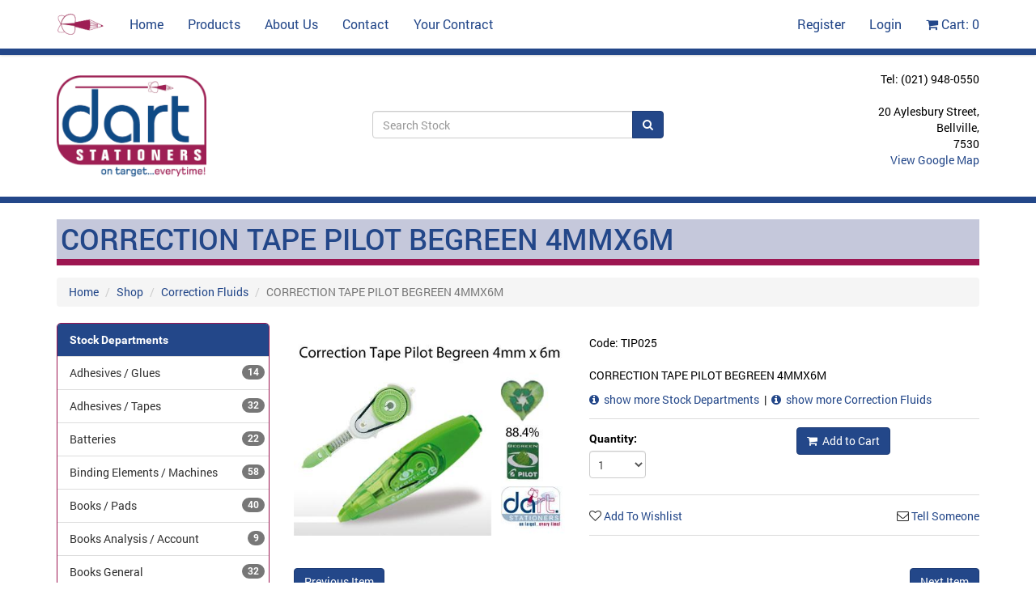

--- FILE ---
content_type: text/html; charset=UTF-8
request_url: http://www.dartstationers.co.za/item/correction_tape_pilot_begreen_4mmx6m
body_size: 7183
content:
<!DOCTYPE html>
<html lang="en"  xmlns="http://www.w3.org/1999/xhtml" >
    <head>
        <title>CORRECTION TAPE PILOT BEGREEN 4MMX6M | Dart Stationery</title>
        <meta name="description" content="CORRECTION TAPE PILOT BEGREEN 4MMX6M" />
        <meta name="keywords" content="correction,tape,pilot,begreen,4mmx6m,stock,departments,fluids" />
        <meta http-equiv="content-type" content="text/html; charset=utf-8" />
        <meta name="author" content="21 Digital Web Solutions cc"/>
        <meta name="priority" content="0.5"/>
        <meta name="changefreq" content="monthly"/>
        <meta name="robots" content="index, follow" />
        <meta name="viewport" content="width=device-width, initial-scale=1">                <link href="http://www.dartstationers.co.za/modules/esolve/css/defaults.css?=1550312049" rel="stylesheet" type="text/css" />
        <link href="http://www.dartstationers.co.za/modules/esolve/css/notifications.css?=1625087353" rel="stylesheet" type="text/css" />
        <link href="http://www.dartstationers.co.za/modules/esolve/css/sweetalert/sweetalert2.css?=1550312049" rel="stylesheet" type="text/css" />
        <link href="http://www.dartstationers.co.za/modules/esolve/css/font-awesome/font-awesome.css?=1550312049" rel="stylesheet" type="text/css" />
                    <link href="http://www.dartstationers.co.za/favicon.ico?lm=1550312260" rel="shortcut icon" type="image/x-icon" />
                    <link rel="alternate" type="application/rss+xml" title="Latest from Dart Stationery" href="http://www.dartstationers.co.za/rss_news_feed">
                                <link rel="stylesheet" href="http://www.dartstationers.co.za/css/roboto.css" type="text/css" media="screen">
<link rel="stylesheet" href="http://www.dartstationers.co.za/css/bootstrap.min.css" type="text/css" media="screen">
<link rel="stylesheet" href="http://www.dartstationers.co.za/css/owl.carousel.css" type="text/css" media="screen">
<link rel="stylesheet" href="http://www.dartstationers.co.za/css/owl.theme.css" type="text/css" media="screen">
<link rel="stylesheet" href="http://www.dartstationers.co.za/css/extra_grid.css" type="text/css" media="screen">
<link rel="stylesheet" href="http://www.dartstationers.co.za/css/font-awesome.min.css" type="text/css" media="screen">
<link rel="stylesheet" href="http://www.dartstationers.co.za/css/product.css?lm=1" type="text/css" media="screen">
<link rel="stylesheet" href="http://www.dartstationers.co.za/css/prettyPhoto.css" type="text/css" media="screen">
<link rel="stylesheet" href="http://www.dartstationers.co.za/css/web_template.css?lm=1" type="text/css" media="screen">
<link rel="stylesheet" href="http://www.dartstationers.co.za/css/general_new.css?lm=1" type="text/css" media="screen">
<link rel="stylesheet" href="http://www.dartstationers.co.za/css/side_cart.css?lm=1" type="text/css" media="screen">
<link rel="stylesheet" href="http://www.dartstationers.co.za/css/category_menu.css?lm=1" type="text/css" media="screen">
<link rel="stylesheet" href="http://www.dartstationers.co.za/css/pagination.css?lm=1" type="text/css" media="screen">
<link rel="stylesheet" href="http://www.dartstationers.co.za/css/buttons.css?lm=1" type="text/css" media="screen">
<link rel="stylesheet" href="http://www.dartstationers.co.za/css/style.css?lm=1" type="text/css" media="screen">
                <script type="text/javascript">
            var sef_links_enabled = '1';
            var g_access = '';
            var sef_separator = '.';
            var qty_multiples_enabled = '';
            var g_disable_default_module_load = '';
            var ssl_mode = 0;
            var absolute_script_url = 'http://www.dartstationers.co.za/modules/esolve/';
            var absolute_local_script_url = 'http://www.dartstationers.co.za/';
            var absolute_local_script_ssl_url = 'https://www.dartstationers.co.za/';
            var absolute_google_maps_module = '../../modules/google_maps/';
            var g_fpath = 'bin/dart/';
            var is_backend_transaction = false;
            var googlemaps_api_js_key = '';
        </script>
        <script language="javascript" type="text/JavaScript" src="http://www.dartstationers.co.za/modules/esolve/js/functions.js?=1723128980"></script>
                    <script language="javascript" type="text/javascript" src="http://www.dartstationers.co.za/modules/esolve/js/sweetalert/sweetalert2.min.js?=1550312052"></script>
                    <script language="javascript" type="text/javascript" src="http://www.dartstationers.co.za/modules/esolve/js/encode_decode.js?=1550312052"></script>
        <script language="javascript" type="text/javascript" src="http://www.dartstationers.co.za/modules/esolve/js/discounts.js?=1550312052"></script>
        <script language="javascript" type="text/javascript" src="http://www.dartstationers.co.za/modules/esolve/js/preemptive_search.js?=1655240803"></script>
        <script language="javascript" type="text/javascript" src="http://www.dartstationers.co.za/modules/esolve/js/preemptive_div_search.js?=1638305032"></script>
        <script language="javascript" type="text/javascript" src="http://www.dartstationers.co.za/modules/esolve/js/banners.js?=1550312050" async="true"></script>
        <script language="javascript" type="text/javascript" src="http://www.dartstationers.co.za/modules/esolve/js/notifications.js?=1682688884"></script>
        <script src="http://www.dartstationers.co.za/js/stock_groups.js" type="text/javascript"></script><script src="http://www.dartstationers.co.za/js/jquery-1.12.4.min.js" type="text/javascript"></script>
<script src="http://www.dartstationers.co.za/js/bootstrap.min.js" type="text/javascript"></script>
<script src="http://www.dartstationers.co.za/js/owl.carousel.js" type="text/javascript"></script>
<script src="http://www.dartstationers.co.za/js/jquery.prettyPhoto.js" type="text/javascript"></script>
<script src="http://www.dartstationers.co.za/js/override.js?lm=1" type="text/javascript"></script>
    </head>
        <body onload="document_load()" id="esolve_main_body" >
                <a id="anchor_website_top"></a>
                    <form name="frm" action="http://www.dartstationers.co.za/sef/form_handler.php" method="post" enctype="multipart/form-data">
                <input type="hidden" name="MAX_FILE_SIZE" value="128000000" />
                <input type="hidden" name="dowhat" id="dowhat" value="" />
                <input type="hidden" name="menu_id" id="menu_id" value="001" />
                <input type="hidden" name="id" id="id" value="46" />
                <input type="hidden" name="host" id="host" value="http://www.dartstationers.co.za/" />
                <input type="hidden" name="module" id="module" value="bin/dart/" />
                <input type="hidden" name="process_step" id="process_step" value="0" />
                <input type="hidden" name="user_conversion_rate" id="user_conversion_rate" value="1" />
                <input type="hidden" name="user_currency_symbol" id="user_currency_symbol" value="R" />
                <input type="hidden" name="itemindex" id="itemindex" value="" />
                <input type="hidden" name="discount_system" id="discount_system" value="qty" />
                <!-- Navigation -->
<nav id="main_nav" class="navbar navbar-fixed-top" role="navigation">
    <div class="container">
        <!-- Brand and toggle get grouped for better mobile display -->
        <div class="navbar-header">
            <button type="button" class="navbar-toggle" data-toggle="collapse" data-target="#main_menu">
                <span class="sr-only">Toggle navigation</span>
                <span class="icon-bar"></span>
                <span class="icon-bar"></span>
                <span class="icon-bar"></span>
            </button>
            <a class="navbar-brand" href="http://www.dartstationers.co.za/">
                <img src="http://www.dartstationers.co.za/images/logo_small.png" alt="Logo"/>
            </a>
        </div>
        <div class="collapse navbar-collapse" id="main_menu">
                <ul class="nav navbar-nav">
                        <li>
                                            <a href="http://www.dartstationers.co.za/index.php" >
                            Home                        </a>
                                        </li>
                                <li>
                                            <a href="http://www.dartstationers.co.za/listitems" >
                            Products                        </a>
                                        </li>
                                <li>
                                            <a href="http://www.dartstationers.co.za/about.us" >
                            About Us                        </a>
                                        </li>
                                <li>
                                            <a href="http://www.dartstationers.co.za/contactus" >
                            Contact                        </a>
                                        </li>
                                <li>
                                            <a href="http://www.dartstationers.co.za/your.contract" >
                            Your Contract                        </a>
                                        </li>
                    </ul>
                <ul class="nav navbar-nav navbar-right">
                                    <li><a title="Register" href="http://www.dartstationers.co.za/users">Register</a></li>
                    <li><a title="Login" href="http://www.dartstationers.co.za/login">Login</a></li>
                                    <li>
                    <div id="content_basket" style="display:none; visibility: hidden"></div>
                    <a href="javascript:void(0)" id="cart_toggle" onclick="cartOpenTrigger()">
                        <i class="fa fa-shopping-cart"></i>
                        Cart:
                        <span id="basket_mini">0</span>
                    </a>
                </li>
            </ul>
        </div>
    </div>
</nav>
<!-- Header -->
<header id="header">
    <div class="container">
        <a id="top"></a>
        <div class="row">
            <div class="col-xs-12 col-sm-4">
                <div id="header_image">
                    <a href="http://www.dartstationers.co.za/index">
                        <img src="http://www.dartstationers.co.za/images/assets/logo.png" alt="Dart Stationery"/>
                    </a>
                </div>
            </div>
            <div class="col-xs-12 col-sm-4">
                <div id="search">
                    <input type="hidden" name="dowhat_search" id="dowhat_search" value="" />
                    <div class="input-group">
                        <input type="text" name="searchphrase" id="searchphrase" class="form-control" value="" onkeypress="killUnwantedKeys(this, event, false, false)" autocomplete="off" placeholder="Search Stock" />
                        <span class="input-group-btn">
                            <button class="btn btn-default" type="button" onclick="if (findObj('searchphrase').value != '') changeId(0, 'search');">
                                <i class="fa fa-search" aria-hidden="true"></i>
                                <span class="sr-only">Search</span>
                            </button>
                        </span>
                    </div>
                    <div id="preemptive_stock_search_layer" style="visibility: hidden; height: 0px;"></div>
                    <script type="text/javascript">
                        eslvLib(document).ready(function () {
                            new preemptive_div_search("searchphrase", 23, "ajax_preemptive_div_stock_search.php", "preemptive_stock_search_layer", "changeId(0, 'search')", "", {show_msg_no_result: true, message_for_no_result: "No Items Found"});
                        });
                    </script>
                </div>
            </div>
            <div class="col-xs-12 col-sm-4">
                <div class="header_text_block">
                    <address>Tel: (021) 948-0550</address>    <address>20 Aylesbury Street,<br />  Bellville,<br />  7530<br />  <a href="https://goo.gl/maps/P9kuf9F84gz" target="_blank">View Google Map</a></address>                </div>
            </div>
        </div>
    </div>
</header>
<aside id="side-cart"></aside>
<main id="main">
<script type="text/javascript"></script><script type="text/javascript"></script><script type="text/javascript"></script><script type="text/javascript">var DiscountEverythingStructure = new objDiscountEverythingStructure();DiscountEverythingStructureArray.push(DiscountEverythingStructure);</script><script type="text/javascript">
    function setPriceOnCodeSelection(a_price) {
        var horizontal_buttons_layer = findObj("horizontal_buttons_layer");
        if (horizontal_buttons_layer) {
            horizontal_buttons_layer.style.visibility = "hidden";
        }
        var price = findObj(price_0);
        price.value = a_price;
    }
</script>
<input type="hidden" name="redirect" id="redirect" value="showcart" />

<div class="container">
    <h1 class="product-name">CORRECTION TAPE PILOT BEGREEN 4MMX6M</h1>
    <nav aria-label="Breadcrumb Navigation">
        <ol class="breadcrumb">
            <li class="breadcrumb-item"><a href="http://www.dartstationers.co.za/">Home</a></li>
            <li class="breadcrumb-item"><a href="http://www.dartstationers.co.za/listitems">Shop</a></li>
                                    <li class="breadcrumb-item"><a href="http://www.dartstationers.co.za/subcategory/correction_fluids">Correction Fluids</a></li>
                                    <li class="breadcrumb-item active">CORRECTION TAPE PILOT BEGREEN 4MMX6M</li>
        </ol>
    </nav>
    <div class="row">
        <div class="col-xs-12 col-sm-12 col-md-3 col-lg-3 side_bar">
            <div id="category_menu" class="">
            <ul id="root_category_list" class="category_tier_1">
                                <li>
                        <a href="http://www.dartstationers.co.za/category/" class="active" >
                            Stock Departments                        </a>
                                <ul id="category__children" class="category_tier_2">
                                <li>
                        <a href="http://www.dartstationers.co.za/subcategory/adhesives_or_glues" class="" >
                            Adhesives / Glues                                <span class="badge">14</span>
                                                        </a>
                                            </li>
                                        <li>
                        <a href="http://www.dartstationers.co.za/subcategory/adhesives_or_tapes" class="" >
                            Adhesives / Tapes                                <span class="badge">32</span>
                                                        </a>
                                            </li>
                                        <li>
                        <a href="http://www.dartstationers.co.za/subcategory/batteries" class="" >
                            Batteries                                <span class="badge">22</span>
                                                        </a>
                                            </li>
                                        <li>
                        <a href="http://www.dartstationers.co.za/subcategory/binding_elements_or_machines" class="" >
                            Binding Elements / Machines                                <span class="badge">58</span>
                                                        </a>
                                            </li>
                                        <li>
                        <a href="http://www.dartstationers.co.za/subcategory/books_or_pads" class="" >
                            Books / Pads                                <span class="badge">40</span>
                                                        </a>
                                            </li>
                                        <li>
                        <a href="http://www.dartstationers.co.za/subcategory/books_analysis_or_account" class="" >
                            Books Analysis / Account                                <span class="badge">9</span>
                                                        </a>
                                            </li>
                                        <li>
                        <a href="http://www.dartstationers.co.za/subcategory/books_general" class="" >
                            Books General                                <span class="badge">32</span>
                                                        </a>
                                            </li>
                                        <li>
                        <a href="http://www.dartstationers.co.za/subcategory/books_pen_carbon" class="" >
                            Books Pen Carbon                                <span class="badge">22</span>
                                                        </a>
                                            </li>
                                        <li>
                        <a href="http://www.dartstationers.co.za/subcategory/business_cards_or_files" class="" >
                            Business Cards / Files                                <span class="badge">18</span>
                                                        </a>
                                            </li>
                                        <li>
                        <a href="http://www.dartstationers.co.za/subcategory/cds_or_computer_diskettes" class="" >
                            CD's / Computer Diskettes                                <span class="badge">25</span>
                                                        </a>
                                            </li>
                                        <li>
                        <a href="http://www.dartstationers.co.za/subcategory/canon_cartridges" class="" >
                            Canon Cartridges                                <span class="badge">52</span>
                                                        </a>
                                            </li>
                                        <li>
                        <a href="http://www.dartstationers.co.za/subcategory/clips_or_paperclips" class="" >
                            Clips / Paperclips                                <span class="badge">50</span>
                                                        </a>
                                            </li>
                                        <li>
                        <a href="http://www.dartstationers.co.za/subcategory/computer_paper" class="" >
                            Computer Paper                                <span class="badge">10</span>
                                                        </a>
                                            </li>
                                        <li>
                        <a href="http://www.dartstationers.co.za/subcategory/computer_supplies" class="" >
                            Computer Supplies                                <span class="badge">57</span>
                                                        </a>
                                            </li>
                                        <li>
                        <a href="http://www.dartstationers.co.za/subcategory/correction_fluids" class="active" >
                            Correction Fluids                                <span class="badge">15</span>
                                                        </a>
                                            </li>
                                        <li>
                        <a href="http://www.dartstationers.co.za/subcategory/desk_accesories" class="" >
                            Desk Accesories                                <span class="badge">48</span>
                                                        </a>
                                            </li>
                                        <li>
                        <a href="http://www.dartstationers.co.za/subcategory/dividers_or_indices" class="" >
                            Dividers / Indices                                <span class="badge">37</span>
                                                        </a>
                                            </li>
                                        <li>
                        <a href="http://www.dartstationers.co.za/subcategory/drawing_equipment" class="" >
                            Drawing Equipment                                <span class="badge">3</span>
                                                        </a>
                                            </li>
                                        <li>
                        <a href="http://www.dartstationers.co.za/subcategory/envelopes" class="" >
                            Envelopes                                <span class="badge">43</span>
                                                        </a>
                                            </li>
                                        <li>
                        <a href="http://www.dartstationers.co.za/subcategory/epson_cartridges" class="" >
                            Epson Cartridges                                <span class="badge">23</span>
                                                        </a>
                                            </li>
                                        <li>
                        <a href="http://www.dartstationers.co.za/subcategory/fax_paper" class="" >
                            Fax Paper                                <span class="badge">9</span>
                                                        </a>
                                            </li>
                                        <li>
                        <a href="http://www.dartstationers.co.za/subcategory/files_or_clipboards_or_kwiksort" class="" >
                            Files / Clipboards / Kwiksort                                <span class="badge">19</span>
                                                        </a>
                                            </li>
                                        <li>
                        <a href="http://www.dartstationers.co.za/subcategory/files_or_concertina" class="" >
                            Files / Concertina                                <span class="badge">3</span>
                                                        </a>
                                            </li>
                                        <li>
                        <a href="http://www.dartstationers.co.za/subcategory/files_or_folder_hang_files" class="" >
                            Files / Folder Hang Files                                <span class="badge">26</span>
                                                        </a>
                                            </li>
                                        <li>
                        <a href="http://www.dartstationers.co.za/subcategory/files_or_lever_arch" class="" >
                            Files / Lever Arch                                <span class="badge">50</span>
                                                        </a>
                                            </li>
                                        <li>
                        <a href="http://www.dartstationers.co.za/subcategory/files_or_quotation_or_flipfile" class="" >
                            Files / Quotation / Flipfile                                <span class="badge">34</span>
                                                        </a>
                                            </li>
                                        <li>
                        <a href="http://www.dartstationers.co.za/subcategory/files_or_storage" class="" >
                            Files / Storage                                <span class="badge">10</span>
                                                        </a>
                                            </li>
                                        <li>
                        <a href="http://www.dartstationers.co.za/subcategory/filing_or_folders" class="" >
                            Filing / Folders                                <span class="badge">42</span>
                                                        </a>
                                            </li>
                                        <li>
                        <a href="http://www.dartstationers.co.za/subcategory/guilotines_or_trimmers" class="" >
                            Guilotines / Trimmers                                <span class="badge">17</span>
                                                        </a>
                                            </li>
                                        <li>
                        <a href="http://www.dartstationers.co.za/subcategory/hp_cartriges" class="" >
                            HP Cartriges                                <span class="badge">145</span>
                                                        </a>
                                            </li>
                                        <li>
                        <a href="http://www.dartstationers.co.za/subcategory/ink_rollers_or_calculators" class="" >
                            Ink Rollers / Calculators                                <span class="badge">31</span>
                                                        </a>
                                            </li>
                                        <li>
                        <a href="http://www.dartstationers.co.za/subcategory/labels_or_laser_or_boxed" class="" >
                            Labels / Laser / Boxed                                <span class="badge">158</span>
                                                        </a>
                                            </li>
                                        <li>
                        <a href="http://www.dartstationers.co.za/subcategory/laminating" class="" >
                            Laminating                                <span class="badge">23</span>
                                                        </a>
                                            </li>
                                        <li>
                        <a href="http://www.dartstationers.co.za/subcategory/lexmark_cartridges" class="" >
                            Lexmark Cartridges                                <span class="badge">37</span>
                                                        </a>
                                            </li>
                                        <li>
                        <a href="http://www.dartstationers.co.za/subcategory/paper_or_boards" class="" >
                            Paper / Boards                                <span class="badge">47</span>
                                                        </a>
                                            </li>
                                        <li>
                        <a href="http://www.dartstationers.co.za/subcategory/pencils_or_crayons" class="" >
                            Pencils / Crayons                                <span class="badge">55</span>
                                                        </a>
                                            </li>
                                        <li>
                        <a href="http://www.dartstationers.co.za/subcategory/punches" class="" >
                            Punches                                <span class="badge">15</span>
                                                        </a>
                                            </li>
                                        <li>
                        <a href="http://www.dartstationers.co.za/subcategory/ribbons" class="" >
                            Ribbons                                <span class="badge">9</span>
                                                        </a>
                                            </li>
                                        <li>
                        <a href="http://www.dartstationers.co.za/subcategory/ringbinders_or_files" class="" >
                            Ringbinders / Files                                <span class="badge">35</span>
                                                        </a>
                                            </li>
                                        <li>
                        <a href="http://www.dartstationers.co.za/subcategory/rubberbands" class="" >
                            Rubberbands                                <span class="badge">10</span>
                                                        </a>
                                            </li>
                                        <li>
                        <a href="http://www.dartstationers.co.za/subcategory/scissors_or_cutters" class="" >
                            Scissors / Cutters                                <span class="badge">17</span>
                                                        </a>
                                            </li>
                                        <li>
                        <a href="http://www.dartstationers.co.za/subcategory/shredders" class="" >
                            Shredders                                <span class="badge">18</span>
                                                        </a>
                                            </li>
                                        <li>
                        <a href="http://www.dartstationers.co.za/subcategory/staplers_or_staples" class="" >
                            Staplers / Staples                                <span class="badge">36</span>
                                                        </a>
                                            </li>
                                        <li>
                        <a href="http://www.dartstationers.co.za/subcategory/sundries" class="" >
                            Sundries                                <span class="badge">28</span>
                                                        </a>
                                            </li>
                                        <li>
                        <a href="http://www.dartstationers.co.za/subcategory/white_or_notice_boards" class="" >
                            White / Notice Boards                                <span class="badge">240</span>
                                                        </a>
                                            </li>
                                        <li>
                        <a href="http://www.dartstationers.co.za/subcategory/wrapping_materials" class="" >
                            Wrapping Materials                                <span class="badge">20</span>
                                                        </a>
                                            </li>
                                        <li>
                        <a href="http://www.dartstationers.co.za/subcategory/writing_markers" class="" >
                            Writing Markers                                <span class="badge">142</span>
                                                        </a>
                                            </li>
                                        <li>
                        <a href="http://www.dartstationers.co.za/subcategory/writing_pen_refills" class="" >
                            Writing Pen Refills                                <span class="badge">9</span>
                                                        </a>
                                            </li>
                                        <li>
                        <a href="http://www.dartstationers.co.za/subcategory/writing_pens" class="" >
                            Writing Pens                                <span class="badge">158</span>
                                                        </a>
                                            </li>
                            </ul>
                            </li>
                            </ul>
        </div>        </div>
        <div class="col-xs-12 col-md-9">
            <div class="row product-view">
                <div class="col-xs-12 col-sm-5 product-img-box ">
                    <div class="product_image">
                        <div style="max-width: 100%;">
                                                            <a data-gal="prettyPhoto[pp_gal]" id="item_details_lightbox" href="http://www.dartstationers.co.za/images/stock/big/TIP025.jpg" title="CORRECTION TAPE PILOT BEGREEN 4MMX6M">
                                    <img id="item_details_image" src="http://www.dartstationers.co.za/images//stock/big/TIP025.jpg?=1396515191" alt="CORRECTION TAPE PILOT BEGREEN 4MMX6M"  />
                                </a>
                                                        </div>
                    </div>
                </div>
                <div class="col-xs-12 col-sm-7 product-shop">
                                            <input type="hidden" name="code_0" id="code_0" value="TIP025" />
                                                    <span class="title">Code:&nbsp;TIP025</span>
                                                <div class="price-box">
                                            </div>
                    <div class="clear"></div>
                    <div class="short-description">
                        <div class="std">
                                                            <span itemprop="description">CORRECTION TAPE PILOT BEGREEN 4MMX6M</span>
                                                                                        <input type="hidden" name="description_0" id="description_0" value="" />
                            <div class="clear_10px"></div>
                                                            <a href="http://www.dartstationers.co.za/category/">
                                    <i class="fa fa-info-circle"></i>&nbsp;&nbsp;show more Stock Departments                                </a>
                                                                    &nbsp;|&nbsp;
                                                                    <a href="http://www.dartstationers.co.za/subcategory/correction_fluids">
                                    <i class="fa fa-info-circle"></i>&nbsp;&nbsp;show more Correction Fluids                                </a>
                                                            <input type="hidden" name="description_0" id="description_0" value="" />
                        </div>
                    </div>
                    <div class="clear"></div>
                    <div class="add-to-box">
                        <div class="add-to-cart">
                                                            <div class="row">
                                    <div class="col-xs-12 col-sm-6">
                                        <div class="qty-block">
                                            <input type="hidden" name="onhand" value="78" />
                                            <div class="qty-block">
                                                <label for="qty">Quantity:</label>
                                                <select name="qty_0" id="qty_0" class="items_qty_select " onchange="onSelectChange('0')"><option value="1" >1</option><option value="2" >2</option><option value="3" >3</option><option value="4" >4</option><option value="5" >5</option><option value="6" >6</option><option value="7" >7</option><option value="8" >8</option><option value="9" >9</option><option value="10" >10</option><option value="11" >11</option><option value="12" >12</option><option value="13" >13</option><option value="14" >14</option><option value="15" >15</option><option value="16" >16</option><option value="17" >17</option><option value="18" >18</option><option value="19" >19</option><option value="20" >20</option><option value="25" >25</option><option value="30" >30</option><option value="35" >35</option><option value="40" >40</option><option value="45" >45</option><option value="50" >50</option><option value="55" >55</option><option value="60" >60</option><option value="65" >65</option><option value="70" >70</option><option value="75" >75</option><option value="80" >80</option><option value="85" >85</option><option value="90" >90</option><option value="95" >95</option><option value="100" >100</option><option value="105" >105</option><option value="110" >110</option><option value="115" >115</option><option value="120" >120</option><option value="130" >130</option><option value="140" >140</option><option value="150" >150</option><option value="160" >160</option><option value="170" >170</option><option value="180" >180</option><option value="190" >190</option><option value="200" >200</option><option value="210" >210</option><option value="x">...</option></select>                                            </div>
                                            <div class="clear_10px"></div>
                                            <input name="discount_0" id="discount_0" type="hidden" />
                                        </div>
                                    </div>
                                    <div class="col-xs-12 col-sm-6">
                                        <button class="btn btn-default" type="button" onclick="submitItem(0, 'add', '', 'colours_id', 'sizes_id_0', 0, 0, 'post'); setButtonLoadState('post_item_button_layer');">
                                            <i class="fa fa-shopping-cart"></i>&nbsp;&nbsp;Add to Cart
                                        </button>
                                    </div>
                                </div>
                                                        </div>
                        <ul class="add-to-links">
                            <li>
                                <a class="link-wishlist" href="JavaScript:void(0);" onclick="submitItem(0, 'wish_add', '', 'colours_id_0', 'sizes_id_0', 0, 0, 'basket_mini'); ShowMessage(1, '<br/>Item Added. View your <a href=\'http://www.dartstationers.co.za/wishlist\'>wishlist</a>.', false, 300, 100);">
                                    Add To Wishlist
                                </a>
                            </li>
                            <li>
                                <a class="email-friend" href="JavaScript:void(0);" onclick="EmailFriend(2, '', 0)">
                                    Tell Someone
                                </a>
                            </li>
                        </ul>
                    </div>
                </div>
                <div class="clear_10px"></div>
                <div class="col-xs-12 ">
                    <div class="product-collateral" style="width: 100%;">
                        <div class="box-collateral box-description">
                                                            <a class="btn btn-default btn-small" href="http://www.dartstationers.co.za/item/corr_pen_slim__pentel__zl72w_blue">
                                    <span>Previous Item</span>
                                </a>
                                                                <a class="btn btn-default btn-small" href="http://www.dartstationers.co.za/item/corr_correction_fluid_white" style="float: right;">
                                    <span>Next Item</span>
                                </a>
                                                            <div class="clear_10px"></div>
                            <hr>
                                                    </div>
                    </div>
                    <div class="product-collateral">
                                            </div>
                </div>
            </div>
        </div>
    </div>
</div>
</main>
<!-- Footer -->
<footer id="footer">
    <div class="container">
        <div class="row">
            <div class="col-sm-4 footer_menu_container">
                <div class="footer_menu">
            <ul class="footer_menu_main">
                                <li >
                                                    <a href="http://www.dartstationers.co.za/index.php"  target="_self">
                                Home                            </a>
                                                </li>
                                        <li class="footer_menu_last">
                                                    <a href="http://www.dartstationers.co.za/terms"  target="_self">
                                Terms And Conditions                            </a>
                                                </li>
                            </ul>
        </div>            </div>
            <div class="col-sm-4">
                <div id="footer_image">
                    <a href="http://www.dartstationers.co.za/index">
                        <img src="http://www.dartstationers.co.za/images/assets/logo.png" alt="Dart Stationery"/>
                    </a>
                </div>
            </div>
            <div class="col-sm-4 footer_text">
                <address>Tel: (021) 948-0550</address>    <address>20 Aylesbury Street,<br />  Bellville,<br />  7530<br />  <a href="https://goo.gl/maps/P9kuf9F84gz" target="_blank">View Google Map</a></address>            </div>
        </div>
        <div class="footer_copyright">
            <div class="clear_4px"></div>
            <strong>Copyright &copy; 2026 - Dart Stationers</strong><br />
            Powered by: <a href="http://www.esolve.co.za" target="_blank">eSolve eCommerce</a> | Designed &amp; Hosted by: <a href="http://www.21digitalweb.co.za" target="_blank">21 Digital Web</a>
        </div>
    </div>
</footer>
<div class="back_to_top_mobile_wrapper visible-xs">
    <a href="#top" id="back_to_top_mobile">
        Back to top <i class="fa fa-arrow-up"></i>
    </a>
</div>
<a href="#top" id="back-to-top">
    <i class="fa fa-arrow-circle-up"></i>
</a>
<div id="side-cart-shadow-layer"></div>
<input type="hidden" name="sort" id="sort" value="" />        </form>
            <script type="text/javascript">
        (function(){
            var system_notifications_json = '[]';
            var system_notification_settings_json = 'null';
            var notificationGenerator = new NotificationGenerator(
                system_notifications_json,
                system_notification_settings_json
            );

            eslvLib(document).ready(function() {
                notificationGenerator.create(document.getElementById('esolve_main_body'));
            });
        }())
    </script>
    </body>
</html>


--- FILE ---
content_type: text/css
request_url: http://www.dartstationers.co.za/css/roboto.css
body_size: 6217
content:
@font-face {
    font-family: 'Roboto';
    src: url('../fonts/roboto/Roboto-Thin.eot');
    src: url('../fonts/roboto/Roboto-Thin.woff2') format('woff2'),
        url('../fonts/roboto/Roboto-Thin.woff') format('woff'),
        url('../fonts/roboto/Roboto-Thin.ttf') format('truetype'),
        url('../fonts/roboto/Roboto-Thin.svg#Roboto-Thin') format('svg'),
        url('../fonts/roboto/Roboto-Thin.eot?#iefix') format('embedded-opentype');
    font-weight: 100;
    font-style: normal;
}

@font-face {
    font-family: 'Roboto';
    src: url('../fonts/roboto/Roboto-ThinItalic.eot');
    src: url('../fonts/roboto/Roboto-ThinItalic.woff2') format('woff2'),
        url('../fonts/roboto/Roboto-ThinItalic.woff') format('woff'),
        url('../fonts/roboto/Roboto-ThinItalic.ttf') format('truetype'),
        url('../fonts/roboto/Roboto-ThinItalic.svg#Roboto-ThinItalic') format('svg'),
        url('../fonts/roboto/Roboto-ThinItalic.eot?#iefix') format('embedded-opentype');
    font-weight: 100;
    font-style: italic;
}

@font-face {
    font-family: 'Roboto';
    src: url('../fonts/roboto/Roboto-Light.eot');
    src: url('../fonts/roboto/Roboto-Light.woff2') format('woff2'),
        url('../fonts/roboto/Roboto-Light.woff') format('woff'),
        url('../fonts/roboto/Roboto-Light.ttf') format('truetype'),
        url('../fonts/roboto/Roboto-Light.svg#Roboto-Light') format('svg'),
        url('../fonts/roboto/Roboto-Light.eot?#iefix') format('embedded-opentype');
    font-weight: 300;
    font-style: normal;
}

@font-face {
    font-family: 'Roboto';
    src: url('../fonts/roboto/Roboto-LightItalic.eot');
    src: url('../fonts/roboto/Roboto-LightItalic.woff2') format('woff2'),
        url('../fonts/roboto/Roboto-LightItalic.woff') format('woff'),
        url('../fonts/roboto/Roboto-LightItalic.ttf') format('truetype'),
        url('../fonts/roboto/Roboto-LightItalic.svg#Roboto-LightItalic') format('svg'),
        url('../fonts/roboto/Roboto-LightItalic.eot?#iefix') format('embedded-opentype');
    font-weight: 300;
    font-style: italic;
}

@font-face {
    font-family: 'Roboto';
    src: url('../fonts/roboto/Roboto-Regular.eot');
    src: url('../fonts/roboto/Roboto-Regular.woff2') format('woff2'),
        url('../fonts/roboto/Roboto-Regular.woff') format('woff'),
        url('../fonts/roboto/Roboto-Regular.ttf') format('truetype'),
        url('../fonts/roboto/Roboto-Regular.svg#Roboto-Regular') format('svg'),
        url('../fonts/roboto/Roboto-Regular.eot?#iefix') format('embedded-opentype');
    font-weight: 400;
    font-style: normal;
}

@font-face {
    font-family: 'Roboto';
    src: url('../fonts/roboto/Roboto-Italic.eot');
    src: url('../fonts/roboto/Roboto-Italic.woff2') format('woff2'),
        url('../fonts/roboto/Roboto-Italic.woff') format('woff'),
        url('../fonts/roboto/Roboto-Italic.ttf') format('truetype'),
        url('../fonts/roboto/Roboto-Italic.svg#Roboto-Italic') format('svg'),
        url('../fonts/roboto/Roboto-Italic.eot?#iefix') format('embedded-opentype');
    font-weight: 400;
    font-style: italic;
}

@font-face {
    font-family: 'Roboto';
    src: url('../fonts/roboto/Roboto-Medium.eot');
    src: url('../fonts/roboto/Roboto-Medium.woff2') format('woff2'),
        url('../fonts/roboto/Roboto-Medium.woff') format('woff'),
        url('../fonts/roboto/Roboto-Medium.ttf') format('truetype'),
        url('../fonts/roboto/Roboto-Medium.svg#Roboto-Medium') format('svg'),
        url('../fonts/roboto/Roboto-Medium.eot?#iefix') format('embedded-opentype');
    font-weight: 500;
    font-style: normal;
}

@font-face {
    font-family: 'Roboto';
    src: url('../fonts/roboto/Roboto-MediumItalic.eot');
    src: url('../fonts/roboto/Roboto-MediumItalic.woff2') format('woff2'),
        url('../fonts/roboto/Roboto-MediumItalic.woff') format('woff'),
        url('../fonts/roboto/Roboto-MediumItalic.ttf') format('truetype'),
        url('../fonts/roboto/Roboto-MediumItalic.svg#Roboto-MediumItalic') format('svg'),
        url('../fonts/roboto/Roboto-MediumItalic.eot?#iefix') format('embedded-opentype');
    font-weight: 500;
    font-style: italic;
}

@font-face {
    font-family: 'Roboto';
    src: url('../fonts/roboto/Roboto-Bold.eot');
    src: url('../fonts/roboto/Roboto-Bold.woff2') format('woff2'),
        url('../fonts/roboto/Roboto-Bold.woff') format('woff'),
        url('../fonts/roboto/Roboto-Bold.ttf') format('truetype'),
        url('../fonts/roboto/Roboto-Bold.svg#Roboto-Bold') format('svg'),
        url('../fonts/roboto/Roboto-Bold.eot?#iefix') format('embedded-opentype');
    font-weight: 700;
    font-style: normal;
}

@font-face {
    font-family: 'Roboto';
    src: url('../fonts/roboto/Roboto-BoldItalic.eot');
    src: url('../fonts/roboto/Roboto-BoldItalic.woff2') format('woff2'),
        url('../fonts/roboto/Roboto-BoldItalic.woff') format('woff'),
        url('../fonts/roboto/Roboto-BoldItalic.ttf') format('truetype'),
        url('../fonts/roboto/Roboto-BoldItalic.svg#Roboto-BoldItalic') format('svg'),
        url('../fonts/roboto/Roboto-BoldItalic.eot?#iefix') format('embedded-opentype');
    font-weight: 700;
    font-style: italic;
}

@font-face {
    font-family: 'Roboto';
    src: url('../fonts/roboto/Roboto-Black.eot');
    src: url('../fonts/roboto/Roboto-Black.woff2') format('woff2'),
        url('../fonts/roboto/Roboto-Black.woff') format('woff'),
        url('../fonts/roboto/Roboto-Black.ttf') format('truetype'),
        url('../fonts/roboto/Roboto-Black.svg#Roboto-Black') format('svg'),
        url('../fonts/roboto/Roboto-Black.eot?#iefix') format('embedded-opentype');
    font-weight: 900;
    font-style: normal;
}

@font-face {
    font-family: 'Roboto';
    src: url('../fonts/roboto/Roboto-BlackItalic.eot');
    src: url('../fonts/roboto/Roboto-BlackItalic.woff2') format('woff2'),
        url('../fonts/roboto/Roboto-BlackItalic.woff') format('woff'),
        url('../fonts/roboto/Roboto-BlackItalic.ttf') format('truetype'),
        url('../fonts/roboto/Roboto-BlackItalic.svg#Roboto-BlackItalic') format('svg'),
        url('../fonts/roboto/Roboto-BlackItalic.eot?#iefix') format('embedded-opentype');
    font-weight: 900;
    font-style: italic;
}



--- FILE ---
content_type: text/css
request_url: http://www.dartstationers.co.za/css/product.css?lm=1
body_size: 8168
content:
/* Product Images */
.product-view {
    padding-top: 15px;
    padding-bottom: 15px;
}
.product-view .product-img-box {
    float:left;
    text-align:center;
    margin-bottom:30px;
}
.col3-layout .product-view .product-img-box {
    float:none;
    margin:0 auto;
}
.product-view .product-img-box .product-image {
    position:relative;
    height:auto;
    border:1px solid #ececec;
    overflow: hidden;
}
.product-view .product-img-box .product-box-customs .product-image {
    overflow: hidden;
}
#item_details_image{
    max-width: 100%;
}
.product-view .product-img-box .product-image .cloud-zoom-big {
}
.product-view .product-img-box .product-image .big {
    background-color: #fff;
}
.product-view .product-img-box .product-box-customs .product-image span {
    display:block;
    position:absolute;
    background:none;
    top:0;
    left:0;
    height:100%;
    width:100%;
}
.product-view .product-img-box .product-box-customs .product-image-zoom {
    position:relative;
    width:310px;
    height:310px;
    overflow:hidden;
    z-index:9;
}

.product-view .product-img-box .more-views li a {
    display:block;
    border: 1px solid #ECECEC;
}
@media only screen and (max-width: 767px) {
    .ps-phone .product-view .gallery-swipe-content {
        display: block;
    }
    .ps-phone .product-view .product-box-customs .product-image,
    .ps-phone .product-view .product-box-customs .more-views {
        display: none;
    }
    .product-view .product-img-box .product-image span {
        z-index: 9999;
    }
}

.product-image-popup {
    margin:0 auto;
}
.product-image-popup .buttons-set {
    float:right;
    clear:none;
    border:0;
    margin:0;
    padding:0;
}
.product-image-popup .nav {
    margin:0 100px;
    text-align:center;
}
.product-image-popup .image {
    display:block;
}
.product-image-popup .image-label {
}

.addthis_32x32_style .addthis_counter.addthis_bubble_style {
    width: 62px !important;
}

/* Product Shop */
.product-view .product-shop {
    float: left;
}
.product-view .product-shop .ratings {
    float:left;
    margin:0;
}
.product-view .product-shop .ratings .rating-box {
    float:none;
    margin:0 0 5px;
}
.col1-layout .product-view .product-shop {
    float:right;
    width:700px;
}
.col3-layout .product-view .product-shop {
    float:none;
    width:auto;
}
.product-view .product-name {
    margin-bottom:12px;
}
.product-view .product-name h1{
    margin-top: 0px;
    margin-bottom: 0px;
    font-size: 28px;
}
.product-view .short-description {
    margin-bottom:13px;
}
.product-view .short-description h2 {
    display:none;
}
.product-view .short-description .std {
}
.product-view .product-shop .product-pricing {
    margin-bottom:15px;
    overflow:hidden;
}
.product-view .product-shop .product-pricing li {
    background:#f4f4f4;
    float:left;
    clear:left;
    line-height:22px;
    padding:0 13px;
    font-size:11px;
    margin-bottom:3px;
}
.product-view .product-shop .product-pricing li .benefit {
}
.product-view .product-shop .price-box {
    margin: 15px 0 20px;
}
.product-view .product-shop .price-box .regular-price {
}

.product-view .product-shop .price-box .price {
    color: #333333;
    font-weight: normal;
    font-size: 24px;
    line-height: 24px;
}
.product-view .product-shop .price-box .old-price .price {
}
.product-view .product-shop .availability {
    display: block;
    font-size:12px;
    font-weight:bold;
    color:#3a3a3a;
    margin:5px 0;
}
.product-view .product-shop .availability span {
    display:inline-block;
    font-size:12px;
    font-weight:bold;
    color:#74b436;
    margin-left:6px;
}

.product-view .add-to-links {
    clear:left;
    margin:0px !important;
    padding: 15px 0 5px;
    border-bottom: 1px solid #DBDBDB;
    border-top: 1px solid #DBDBDB;
    width: 100%;
    list-style: none;
    display: inline-block;
}

.product-view .add-to-links li {
    margin-bottom: 8px;
    display: inline-block;
    float: left;
}
.product-view .add-to-links li:last-of-type {
    float: right;
}
.product-view .add-to-links li a:before {
    font-size: 15px;
    color:#333333;
}
.product-view .add-to-links li .link-wishlist:before {
    font-family: FontAwesome;
    content: "\f08a";
}

.product-view .add-to-cart .qty-block {
    margin-top: 4px;
}
.row-product{
    border-bottom:1px solid #dbdbdb;
    padding:15px 0;
    margin-bottom:20px;
    overflow:hidden;
    width:100%;
}
.email-friend {
}
.email-friend:before {
    font-family: FontAwesome;
    content: "\f003";
}

/* Product Options */
.product-options {
    clear: both;
    margin:5px 0 18px;
    border: 1px solid #DBDBDB;
    background: #fbfbfb;
    border-bottom: 0;
    padding:25px;
    margin-bottom: 0;
}
.product-options .qty-holder {
    display:block;
    padding-top:10px;
}
.product-options dl dt{
    display:block;
}
.product-options dt label {
    font-weight:bold;
    display:inline-block;
    padding-bottom:3px;
}
.product-options dt label em {
    float:right;
    color:#e03b3b;
}
.product-options dt .qty-holder {
    float:right;
}
.product-options dt .qty-holder label {
    vertical-align:middle;
}
.product-options dt .qty-disabled {
    background:none;
    border:0;
    padding:3px;
}
.product-options dd {
    margin:0px 0 10px 0;
    display:block;
    width:100%;
    float:left;
}
.product-options dl.last dd.last {
}
.product-options .input-box {
}
.product-options dd input.input-text {
    width:98%;
}
.product-options dd input.datetime-picker {
    width:150px;
}
.product-options dd .time-picker {
    display:-moz-inline-box;
    display:inline-block;
    padding:2px 0;
    vertical-align:middle;
}
.product-options dd textarea {
    width:98%;
    height:8em;
}
.product-options dd select {
    width:100%;
}
.product-options .options-list {
}
.product-options .options-list li {
    padding-top:10px;
}
.product-options .options-list li:first-child {
    padding-top:0;
}
.product-options .options-list li label {
    display:inline-block;
}
.product-options .options-list input.radio {
    float:left;
    margin:2px 0 0 0;
    height: auto;
}
.product-options .options-list input {
    width: auto;
}
.product-options .options-list input.checkbox {
    float:left;
    margin:3px -20px 0 0;
    height: auto;
}
.product-options .options-list .label {
    display:block;
    margin-left:20px;
}
.product-options ul.validation-failed {
    padding:0 7px;
}
.product-options p.required {
    padding:5px 0 0;
    overflow:hidden;
    width:100%;
    text-align:left;
    font-size:12px;
    color:#e03b3b;
}
.product-shop {
    position:relative;
}
.add-to-cart {
    border-top:1px solid #dbdbdb;
    width:100%;
    padding:10px 0;
}

.product-view .product-options-bottom {
    border: 1px solid #DBDBDB;
    padding:25px;
    background: #fbfbfb;
}
.product-view .product-options-bottom .price-box {
    float:none;
    display:block;
    padding:0;
    margin-top: 0;
    margin-right: 0 !important;
    overflow:hidden;
}
.product-view .product-options-bottom .price-box .price-as-configured {
    font-size:22px;
    line-height:27px;
}
.product-view .product-options-bottom .price-box .price-as-configured .price {
    font-weight:normal;
}
.product-view .product-options-bottom .add-to-cart {
    margin-top: 10px;
}
.product-view .product-options-bottom .add-to-links {
    border-bottom: 0;
}
.product-view .product-shop .product-options-bottom .price-box .price {
    font-size: 16px;
    line-height: 16px;
}
.product-view .product-shop .product-options-bottom .price-label {
    display: inline-block;
}

.row-product .addthis_toolbox {
    border-top: 1px solid #dbdbdb;
    border-bottom:0;
    padding-bottom:0;
    padding-top:15px;
    width: 100%;
    overflow: hidden;
}
.review-product-list .row-product .addthis_toolbox {
    margin-top: 15px;
    float: left;
    width: 100%;
}
.addthis_toolbox {
    border-bottom: 1px solid #dbdbdb;
    padding-bottom: 15px;
}
.addthis_mini_style .addthis_button_pinterest_pinit {
    margin-top:-1px;
}
.addthis_mini_style .addthis_button_pinterest_pinit span {
    height:20px;
}

.product-view ul {
    list-style: none;
    padding-left: 0px;
}

--- FILE ---
content_type: text/css
request_url: http://www.dartstationers.co.za/css/web_template.css?lm=1
body_size: 1853
content:
/* Includes */
@import url("login.css");

/* Header */

#header{
    height:100%;
    border-bottom:8px solid #234789;
    background: none;
    padding-top: 15px;
    padding-bottom: 15px;
    min-height:128px;
}
#footer {
    background:#C5C8DB;
    border-top:8px solid #234789;
}

#footer .footer_menu_container{
    margin-bottom: 15px;
}

#footer .footer_text{
    text-align: right;
}

.footer_copyright {
    text-align:center;
    font-size:12px;
}

.footer_copyright a {
    font-weight:bold;
    text-decoration:underline;
}

.footer_copyright a:hover {
    text-decoration:underline;
}

#categories_navigation {
    min-height: 20px;
    clear: both;
}

div#navigation_shortcuts div.login {
    float: right;
    width: 100%;
    margin: 0 0 10px 0;
    padding: 0;
}
div#navigation_shortcuts div.login ul {
    list-style-type: none;
    padding: 0px;
    margin-bottom: 0px;
}

div#navigation_shortcuts div.login li {
    display: block;
    list-style-type: none;
    padding-right: 0px;
    padding-left: 0px;
}
div#navigation_shortcuts div.login li:last-child {
    padding-right: 0px;
}

div#navigation_shortcuts div.login li a {
    font-size: 16px;
    font-weight: bold;
}

div#navigation_shortcuts div#basket_mini {
    margin: 0;
    font-size: 14px;
    width: 100%;
}

div#navigation_shortcuts div#basket_mini a {
    font-weight: 500;
}

div#navigation_shortcuts div#basket_mini a:hover {
}

span.price_was {
    text-decoration: line-through;
    font-size: 0.8em;
}

div.error_message {
    color: #F00;
    float: left;
}

#post_order_report_layer {
    text-align:center;
}

#post_order_report_layer #document_layer {
    margin:auto;
    width: 800px;
}

#post_order_report_layer .error_message{
    padding: 35px 0px;
    width: 100%;
}

#post_order_navigation {
    clear:both;
    padding-top:15px;
    display:block;
}

--- FILE ---
content_type: text/css
request_url: http://www.dartstationers.co.za/css/general_new.css?lm=1
body_size: 15158
content:

/**************************************************************************************************
1. useraccount.inc.php
**************************************************************************************************/
/**************************************************************************************************
    1.1 Main Container Layers
**************************************************************************************************/
/*
 *
 * Collection Of Block Wrappers
 * Inherit and change these layouts to change the sizes of the blocks.
 * Default: Left - 25% | Right - 25%
 *
 */

.responsive_wrappers {
    position: relative;
    float: left;
    margin-bottom: 10px;
}

#user_account_layer .responsive_wrapper_1 {width: 25%;}
#user_account_layer .responsive_wrapper_2 {width: 75%;}

#post_order_shipping_layer .responsive_wrapper_1 {float: left; margin-bottom: 20px; width: 50%;}
#post_order_shipping_layer .responsive_wrapper_2 {float: right; margin-bottom: 20px; width: 48%;}

#post_order_payment_method_layer .responsive_wrapper_1 {float: left; margin-bottom: 20px; width: 50%;}
#post_order_payment_method_layer .responsive_wrapper_2 {float: right; margin-bottom: 20px; width: 48%;}

#post_order_shipping_layer .responsive_wrapper_1, #post_order_payment_method_layer .responsive_wrapper_1,
#post_order_shipping_layer .responsive_wrapper_2, #post_order_payment_method_layer .responsive_wrapper_2 {
    border: 1px solid #C6C5C5;
    padding: 20px;
    height: auto;
}

#post_order_shipping_layer .title,
#registration_layer .title,
#forgot_password_layer .title {
    font-size: 21px;
    line-height: 22px;
    font-weight: 400;
    text-transform: capitalize;
    margin: 0px 0px 10px;
    border-bottom: 1px solid #CCC;
    padding-bottom: 12px;
    position: relative;
}

#user_account_layer .menu_container_myaccount ul li a {}

#user_account_layer .form_field_container {}
#user_account_layer .form_field_label_container {}
#user_account_layer .form_field_field_container {}

.mobile_only {display: none;}

/* Responsive */
@media (max-width: 768px) {
    #user_account_layer .responsive_wrapper_1,
    #user_account_layer.responsive_wrapper_2 {width: 100%;}

    #post_order_shipping_layer .responsive_wrapper_1,
    #post_order_shipping_layer .responsive_wrapper_2 {width: 100%;}

    #post_order_payment_method_layer .responsive_wrapper_1,
    #post_order_payment_method_layer .responsive_wrapper_2 {width: 100%;}

    .mobile_only { display:inline;}
}

.view_table {width:100%;}
.view_table th {padding:10px; border:1px solid #ececec; font-weight:bold; white-space:nowrap; color:#000; }
.view_table td {padding:10px; border:1px solid #ececec; vertical-align: middle;}
.view_table thead { }
.view_table tbody {}
.view_table tfoot {}
.view_table tr.first {}
.view_table tr.first th.label {}
.view_table tr.last {}
.view_table tr.odd th.label{}
.view_table tr.even {}
.view_table tbody.odd {}
.view_table tbody.odd td {border-width:0 1px; }
.view_table tbody.even { }
.view_table tbody.even td {border-width:0 1px; }
.view_table tbody.odd tr.border td,
.view_table tbody.even tr.border td {border-bottom-width:1px; }
.view_table th .tax-flag {white-space:nowrap; font-weight:normal; }
.view_table td.label,
.view_table th.label {font-weight:bold; color:#7e7e7e; }
.view_table td.value {}
.view_table-indent {margin-bottom: 20px;}

@media (max-width: 767px) {
    /*Shopping Cart Responisve*/
    .view_table {position: relative; padding-bottom: 10px;}
    .view_table thead,
    .view_table colgroup {display: none; }
    .view_table tfoot {width: 100%; display: block;}
    .view_table td,
    .view_table tr,
    .view_table tbody {display: block; text-align: center !important;}
    .view_table td {margin: 0 10px; border: 0; border-bottom: 1px solid #ddd;}
    .view_table td.last,
    .view_table td:last-child  {border: 0;}
    .view_table tr {
        margin: 4px 0 25px;
        border: 1px solid #ddd;
        box-shadow:0 0px 13px rgba(0,0,0,0.15);
        -moz-box-shadow:0 0px 13px rgba(0,0,0,0.15);
        -webkit-box-shadow:0 0px 13px rgba(0,0,0,0.15);
    }
}
/**************************************************************************************************
2. Form Field Layers
**************************************************************************************************/
/*
 *
 * Collection of form components.
 * Includes:
              a. div container (form_field_container)
              b. label container (form_field_label_container)
              c. field/input container (form_field_field_container)
 *
 */

.cc-container, .form_field_container {
    position: relative;
    float: left;
    width: 50%;
    height: auto;
    clear: left;
}

.cc-label, .form_field_label_container {
    position: relative;
    float: left;
    width: 50%;
    height: auto;
}

.cc-field, .form_field_field_container {
    position: relative;
    float: left;
    width: 45%;
    height: auto;
}

#post_order_shipping_layer .form_field_field_container {
    width: 100%;
}

.cc-valid {
    position: relative;
    float: left;
    width: 5%;
    height: auto;
    text-align: right;
}

.cc-mini-containers {
    position: relative;
    float: left;
    width: 50%;
    height: auto;
    margin-bottom: 1rem;
}

.form_field_label_container label {
    display: inline-block;
    margin-top: 7px;
    margin-bottom: 7px;
}

.bg-grey {
    text-decoration: underline;
}

#registration_layer .form_field_container, #registration_layer .form_field_label_container, #registration_layer .form_field_field_container {
    width: 100%;
}

/* Responsive Layouts*/

@media (max-width: 991px) {
    .cc-container {
        width: 100%;
    }
}

@media (max-width: 767px) {
    /*    .top-header-list {
            text-align: center;
        }
        .top-header-list li {
            font-size: 15px;
            width: 100%;
        }*/
    .cc-container, .form_field_container {
        width: 100%;
    }
}

@media (max-width: 480px) {
    .cc-label, .form_field_label_container {
        width: 100%;
    }
    .cc-field, .form_field_field_container {
        width: 90%;
    }
    .cc-valid {
        width: 10%;
    }
}

/**************************************************************************************************
2. Shopping Cart
**************************************************************************************************/
/*
 *
 * Shopping Cart Values.
 * Includes:
              a. class="class" : bottom cart summary section
              b.
              c.
 *
 */

.shopping_cart_buttons a.button {
    float: right;
}

.cart {}

/* Shopping Cart Totals */
.cart .totals {background:#F4F4F4; overflow:hidden; padding:0px 0px 0px 0px; width: 34%; float: right;}
.cart .totals table {width:100%; font-size:12px; color:#7f7f7f; margin-bottom:0px; }
.cart .totals table tr{border-bottom:1px solid #606060;}
.cart .totals table th,
.cart .totals table td {padding:7px 11px; font-size:13px; line-height:17px; color:#777; text-transform:uppercase; vertical-align:middle; width:50%;  }
.cart .totals table tr td:first-child {}
.cart .totals table td:first-child.a-right {text-align: left !important;}
.cart .totals table strong {font-weight:normal; }
.cart .totals table th {font-weight:bold; }
.cart .totals table tfoot th {}
.cart .totals .price {color:#777; display:inline-block; padding: 0; font-size: 13px; line-height: 17px;}
.cart .totals a.button > span {
    font-size:15px;
    padding:0 5px;
    height:49px;
    line-height:49px;
    font-size: 15px;
    padding: 0px 17px;
    height: 49px;
    line-height: 49px;
    display: block;
    float: left;
}

.cart .totals a.button:hover > span{}
.checkout-types li {padding-top:15px; clear:both;}
.checkout-types li:first-child {padding-top:0;}
.checkout-types li a {color:#a6a6a6; text-decoration:underline; margin: 0px; min-width: 300px; text-align:center;}
.checkout-types li a:hover{text-decoration:none;}
.cart .totals .checkout-types li a {width:auto;}

.cart .totals table {
    width: 100%;
    font-size: 12px;
    color: #7F7F7F;
    margin-bottom: 0px;
}

@media screen and (max-width: 768px) {
    .cart .totals {
        width: 100%;
    }
    .cart .view_table tfoot .button {
        margin: 3px 0px;
        width: 100%;
        display: inline-block;
    }

    .shopping_cart_buttons a.button {
        float: none;
    }

    .shopping_cart_buttons a.button span {
        text-align: center;
        width: 100%;
    }

    .shopping_cart_buttons a.button span span {
        float: none;
    }
}

#post_order_shipping_layer #post_order_delivery_details_layer, #post_order_shipping_layer #post_order_delivery_method_layer {
    position: relative;
    float: none;
    width: 100%;
    margin: 0px;
}
div#list_of_shipping_methods {
    border: none;
    margin-bottom: 10px;
    padding: 0px;
}


div#delivery_methods_layer #list_of_shipping_methods .shipping_fields_group {
    display: block;
    margin: 0px;
    padding: 0px;
    width: 100%;
    height: auto;
    line-height: 1.42857;
    min-height: 0px;
    border: none;
    background-color: #fff;
}
div#delivery_methods_layer #list_of_shipping_methods .shipping_fields_group:hover {
    background-color: #eee;
}
div#delivery_methods_layer #list_of_shipping_methods .shipping_fields_group.selected_shipping_method,
div#delivery_methods_layer #list_of_shipping_methods .shipping_fields_group.selected_shipping_method:hover {
    background-color: #e0e0e0;
}
div#list_of_shipping_methods div.shipping_fields_group div.shipping_field {
    position: relative;
    float: none;
    display: table-cell;
    vertical-align: middle;
    cursor: pointer;
}
div#list_of_shipping_methods div.shipping_fields_group div#radio {
    padding: 5px;
}
div#list_of_shipping_methods div.shipping_fields_group div#description {
    padding: 5px;
    width: 10000px;
    line-height: 1.42857;
}
div#list_of_shipping_methods div.shipping_fields_group div#description a {
    color: #000
}
div#list_of_shipping_methods div.shipping_fields_group_clear {
    height: 1px;
    clear: both;
    background-color: #ccc;
}
div#list_of_shipping_methods div.shipping_fields_group_clear:last-child {
    height: 0px;
    clear: both;
}
div#shipping_cost_layer {
    margin-top: 0px;
}
div.shipping_cost_total_layer {
    padding: 5px 0px 15px 0px;
}

ul#shipping_method_names {
    list-style: none;
    padding-left: 0px;
    margin-bottom: 10px;
}
ul#shipping_method_names li {
    list-style: none;
    font-weight: bold;
}
ul#shipping_method_names li .extended_description{
    font-weight: normal;
}


div#delivery_methods_layer {
    width: 100%;
    height: auto;
}

textarea.shipping_comments {
    resize: none;
    height: 200px;
    width: 100%;
}

textarea {
    max-width: 100%;
}

.button-float-left {
    float: left;
}

.button-float-right {
    float: right;
}

.form-list select{
    display: block;
    width: 100%;
    height: 34px;
    padding: 6px 12px;
    font-size: 14px;
    line-height: 1.42857;
    color: #555;
    background-color: #FFF;
    background-image: none;
    border: 1px solid #CCC;
    border-radius: 0px;
    box-shadow: 0px 1px 1px rgba(0, 0, 0, 0.075) inset;
    transition: border-color 0.15s ease-in-out 0s, box-shadow 0.15s ease-in-out 0s;
}


div#shipping_street_number_field_container #street_number_input_layer input {
    width: 85px;
    margin-right: 15px;
}
div#shipping_street_number_field_container #street_number_input_layer {
    position: relative;
    float: left;
    min-width: 60px;
}
div#shipping_street_number_field_container #street_number_not_applicable_label_layer {
    position: relative;
    float: left;
    width: auto;
}
.uservieworders_filter_layer .form_field_title {
    padding: 0px;
}

/* More Defaults */
.form-list input.input-text {
    width: 100%;
}

input.input-text, textarea {
    padding: 6px;
    resize: none;
    border-radius: 0px;
}

/* Voucher Code */
div#enter_voucher_layer {
    position: relative;
    float: left;
    border: 1px solid #C6C5C5;
    padding: 7px;
    width: 100%;
}

div#enter_voucher_layer div#voucher_key_reverse_button_layer {
    position: relative;
    width: auto;
    float: left;
    margin-top: 0px;
}

div#enter_voucher_layer div#voucher_key_apply_button_layer {
    position: relative;
    width: auto;
    float: left;
    margin-left: 10px;
    margin-top: 0px;
}

div#enter_voucher_layer div#voucher_key_input_layer {
    position: relative;
    float: left;
    width: auto;
    height: auto;
    clear: both;
}

div#enter_voucher_layer div#vouchers_id_list_layer {
    position: relative;
    float: left;
    width: auto;
    height: auto;
    clear: both;
    padding-bottom: 10px;
}

div#enter_voucher_layer div#voucher_key_error_layer {
    position: relative;
    float: left;
    width: 100%;
    height: auto;
    clear: both;
    padding-bottom: 10px;
    color: #F00;
}

div#voucher_key_wrapper_layer #voucher_key {
    position: relative;
    float: left;
    clear: both;
    margin-bottom: 15px;
    width: 269px;
}

div#voucher_key_wrapper_layer {
    margin-left: 0px;
    margin-top: 25px;
}

/* Order Summary */
div#payment_gateway_description {
    padding: 0px;
}

/* Post Order Progress Bar */

div#post_order_progress_bar, div#post_order_progress_bar div.post_order_progress_bar_container {
    height: auto;
}
div#post_order_progress_bar {
    position: relative;
    float: left;
    width: 100%;
    height: auto;
    clear: both;
    margin: 10px 0px 20px 0px;
    text-align: center;
}

div#post_order_progress_bar, div#post_order_progress_bar div.post_order_progress_bar_container {
    height: auto;
}

div#post_order_progress_bar div.post_order_progress_bar_container div {
    position: relative;
    float: left;
    margin: auto;
}

.post {
    position: relative;
    float: left;
    width: 25%;
    height: auto;
    background-color: #EFEFEF;
    text-align: center;
    line-height: 50px;
    color: #000;
}

.post_order_progress_bar_container .active {
    background-color: #7F7F7F;
    color: #FFF;
}

.cart .totals .check_out_totals {
    font-size: 18px;
    font-weight: 600;
    color: #f90;
    display: inline-block;
    padding: 0px;
    line-height: 18px;
}

.cart-collaterals {
    margin-top: 15px;
}

.col2-set {
    overflow: hidden;
    padding: 0px;
    width: 100%;
    float: left;
}

.cart-collaterals .col2-set {
    width: 60%;
}

.cart-collaterals .col2-set .col-1, .cart-collaterals .col2-set .col-2 {
    width: 100%;
    float: left;
}
/* ======================= */

@media screen and (max-width: 768px) {
    div#payment_methods_layer ul li span.method {
        position: relative;
        float: left;
        width: 80%;
    }
    .post {
        width: 100%;
    }
}

@media screen and (max-width: 480px) {
    div#enter_voucher_layer div#voucher_key_reverse_button_layer {
        width: 100%;
        margin: 5px 0px;
    }

    div#enter_voucher_layer div#voucher_key_reverse_button_layer span, #voucher_key_apply_button_layer span {
        width: 100%;
    }

    div#enter_voucher_layer div#voucher_key_apply_button_layer {
        margin-left: 0px;
        width: 100%;
    }

}

--- FILE ---
content_type: text/css
request_url: http://www.dartstationers.co.za/css/side_cart.css?lm=1
body_size: 3856
content:
#basket_mini {
    display: inline-block;
    height: 20px;
    line-height: 20px;
}
#basket_mini > img[src*="ajax-loader.gif"] {
    max-height: 16px;
    max-width: 16px;
}
#side-cart {
    position: fixed;
    top: 0;
    height: 100%;
    width: 260px;
    padding-top: 60px;
    overflow-y: auto;
    -webkit-overflow-scrolling: touch;
    box-shadow: 0 0 20px rgba(0, 0, 0, 0.2);
    z-index: 5000;
}
@media only screen and (min-width: 768px) {
    #side-cart {
        width: 350px;
    }
}
@media only screen and (min-width: 1200px) {
    #side-cart {
        width: 30%;
    }
}

#side-cart {
    right: -100%;
    background: #FFF;
    -webkit-transition: right 0.3s;
    -moz-transition: right 0.3s;
    transition: right 0.3s;
}
#side-cart.speed-in {
    right: 0;
}
#side-cart > * {
    padding: 0 1em;
}
#side-cart h2 {
    font-size: 16px;
    font-weight: bold;
    text-transform: uppercase;
    margin: 1em 0;
}
#side-cart .close_icon{
    display: inline-block;
    padding: 5px;
    cursor: pointer;
    text-decoration: none;
    float: right;
}
#side-cart .side-cart-items {
    padding: 0;
}
#side-cart .side-cart-items li {
    position: relative;
    padding: 1em;
    border-top: 1px solid #e0e6ef;
}
#side-cart .side-cart-items li:last-child {
    border-bottom: 1px solid #e0e6ef;
}
#side-cart .side-qty, #side-cart .side-price {
    color: #a5aebc;
}
#side-cart .side-price {
    margin-top: .4em;
}
#side-cart .side-item-remove {
    position: absolute;
    right: 1em;
    top: 50%;
    bottom: auto;
    -webkit-transform: translateY(-50%);
    -moz-transform: translateY(-50%);
    -ms-transform: translateY(-50%);
    -o-transform: translateY(-50%);
    transform: translateY(-50%);
    width: 32px;
    height: 32px;
    border-radius: 50%;
    text-align: center;
    line-height: 32px;
    vertical-align: middle;
}
#side-cart .side-item-remove:hover {
    background-color: #e0e6ef;
}
#side-cart .side-cart-total {
    padding-top: 1em;
    padding-bottom: 1em;
}
#side-cart .side-cart-total span {
    float: right;
}
#side-cart .side-cart-total::after {
    /* clearfix */
    content: '';
    display: table;
    clear: both;
}
#side-cart .checkout-btn {
    display: block;
    width: 100%;
    height: 60px;
    line-height: 60px;
    background: #9D1651;
    color: #FFF;
    text-align: center;
    position: relative;
}

#side-cart .checkout-btn:before {
    display:inline-block;
    font:normal normal normal 14px/1 FontAwesome;
    font-size: 20px;
    text-rendering:auto;
    -webkit-font-smoothing:antialiased;
    -moz-osx-font-smoothing:grayscale;
    content:"\f09d";
    position: absolute;
    left: 25%;
    padding-top: 20px;
    padding-bottom: 20px;
}
#side-cart .checkout-btn:hover {
    background: #0F4A85;
}
#side-cart .side-go-to-cart {
    display: block;
    width: 100%;
    height: 60px;
    line-height: 60px;
    background: #63ACE5;
    color: #FFF;
    text-align: center;
}
#side-cart .side-go-to-cart:before {
    display:inline-block;
    font:normal normal normal 14px/1 FontAwesome;
    font-size: 20px;
    text-rendering:auto;
    -webkit-font-smoothing:antialiased;
    -moz-osx-font-smoothing:grayscale;
    content:"\f07a";
    position: absolute;
    left: 25%;
    padding-top: 20px;
    padding-bottom: 20px;
}
#side-cart .side-go-to-cart:hover {
    background: #4B86B4;
}

@media only screen and (min-width: 768px) {
    #side-cart > * {
        padding: 0 2em;
    }
    #side-cart .side-cart-items li {
        padding: 1em 2em;
    }
    #side-cart .side-item-remove {
        right: 2em;
    }
}

#side-cart-shadow-layer {
    position: fixed;
    min-height: 100%;
    width: 100%;
    top: 0;
    left: 0;
    background: rgba(0, 0, 0, 0.2);
    cursor: pointer;
    z-index: 4000;
    display: none;
}
#side-cart-shadow-layer.is-visible {
    display: block;
}

--- FILE ---
content_type: text/css
request_url: http://www.dartstationers.co.za/css/category_menu.css?lm=1
body_size: 1713
content:
#category_menu {
    background-color: #FFF;
    margin-bottom: 30px;
    border: 1px solid #9d1651;
    border-radius: 5px;
    overflow: hidden;
}

#category_menu ul {
    list-style: none;
    padding: 0px;
    margin: 0px;
}

#category_menu ul > li {
    border-top: 1px solid #DDD;
}

#category_menu > ul > li:first-child {
    border-top: none;
}

#category_menu ul > li > a {
    width: 100%;
    display: block;
    padding: 10px 15px;
    color: #333;
    text-decoration: none;
    background-color: #FFFFFF;
    outline: none;
    position: relative;
}

#category_menu ul.category_tier_1 > li > a {
    padding-left: 15px;
    background-color: #234789;
    color: #FFF;
}

#category_menu ul.category_tier_2 > li > a {
    padding-left: 15px;
}
#category_menu ul.category_tier_3 > li > a {
    padding-left: 25px;
}
#category_menu ul.category_tier_4 > li > a {
    padding-left: 35px;
}
#category_menu ul.category_tier_5 > li > a {
    padding-left: 45px;
}

#category_menu ul > li > a.active {
    font-weight: bold;
}

#category_menu ul > li > a:hover,
#category_menu ul > li > a:focus {
    color: #333;
    background-color: #F5F5F5;
}
#category_menu ul.category_tier_1 > li > a:hover,
#category_menu ul.category_tier_1 > li > a:focus {
    color: #FFF;
    background-color: #9d1651;
}

#category_menu li > a > .toggle_icon {
    display: inline-block;
    font-size: 18px;
    line-height: 20px;
}
#category_menu li > a[aria-expanded="false"] > .toggle_icon:before {
    content: "\f055";
}
#category_menu li > a[aria-expanded="true"] > .toggle_icon:before {
    content: "\f056";
}
#category_menu li > a > .badge,
#category_menu li > a > .toggle_icon {
    position: absolute;
    right: 5px;
}


--- FILE ---
content_type: text/css
request_url: http://www.dartstationers.co.za/css/pagination.css?lm=1
body_size: 1033
content:
/*------------------------- PAGINATION CSS -------------------------*/

div.pagination_wrapper {
}
div.pagination_wrapper:first-of-type .pagination {
    margin-top: 0px;
}
/* Using bootstrap default pagination */
.pagination {
}
.pagination > li {
}
.pagination > li > a,
.pagination > li > span {
}
.pagination > li:first-child > a,
.pagination > li:first-child > span {
}
.pagination > li:last-child > a,
.pagination > li:last-child > span {
}
.pagination > li > a:hover,
.pagination > li > span:hover,
.pagination > li > a:focus,
.pagination > li > span:focus {
}
.pagination > .active > a,
.pagination > .active > span,
.pagination > .active > a:hover,
.pagination > .active > span:hover,
.pagination > .active > a:focus,
.pagination > .active > span:focus {
    background-color: #234789;
    border-color: #234789;
}
.pagination > .disabled > span,
.pagination > .disabled > span:hover,
.pagination > .disabled > span:focus,
.pagination > .disabled > a,
.pagination > .disabled > a:hover,
.pagination > .disabled > a:focus {
}

--- FILE ---
content_type: text/css
request_url: http://www.dartstationers.co.za/css/buttons.css?lm=1
body_size: 3972
content:
/* Global Buttons Start */

div.buttons {
	position: relative;
	display: inline-block;
	overflow: hidden;
	width: 100%;
	margin: 0;
	padding: 10px 0 10px 0;
	text-decoration: none;
	text-align: center;
	background: inherit;
	border: none;
}
p.buttons {
	position: relative;
	display: inline-block;
	width: 100%;
	text-decoration: none;
	background: inherit;
	border: none;
}

span.buttonspacer {
	float: left;
	display: inline-block;
	width: 15px;
	height: 35px;
	margin: 0;
	padding: 0;
	background: inherit;
}

.buttons ul {
	list-style-type: none;
}

.buttons li {
	display: inline;
	list-style-type: none;
	margin: 0;
	padding: 0;
}

.buttons li.buttonspacer {
	display: inline-block;
	position: relative;
	float: left;
	width: 10px;
	height: 35px;
	margin: 0;
	padding: 0;
	background: inherit;
}
.checkout-types li a.button,
.scroll_cart .button,
a.button {
	display: inline-block;
    background: #9D1651;
	font-size: 14px;
	font-weight: bold;
    color: #fff;
	text-decoration: none;
	cursor: pointer;
}

#favourite_btn_layer .button{
    display: block;
}

a.button span,
.cart .totals a.button > span {
    display: inline-block;
    padding: 10px 10px 10px 10px; /*Set 11px below to match value of 'padding-left' value above*/
    text-align: center;
	text-decoration: none;
}
a.button span img{
    width: 18px;
    height: 18px;
    line-height: 18px;
}

.checkout-types li a.button:hover,
.scroll_cart .button:hover,
a.button:hover {
    background: #0F4A85;
    color: #eee;
	text-decoration: none;
    font-weight: bold;
}
.checkout-types li a.button:focus,
.scroll_cart .button:focus,
a.button:focus {
    color: #000;
}

.buttons .button {
    margin-bottom: 5px;
    transition: all .2s;
    -moz-transition: all .2s;
    -webkit-transition: all .2s;
    -ms-transition: all .2s;
    -o-transition: all .2s;
}
.buttons div.spacer {
	display: inline;
	clear: none;
	float: left;
	width: 10px;
	height: 35px;
	margin: 0px;
	padding: 0px;
	background: inherit;
}

.item_details_buttons {
	float: left;
	position: relative;
	display: inline;
	overflow: hidden;
	width: 100%;
	height: auto;
	padding: 0 0 0 0;
	font: normal 12px "Tahoma", "Arial", "Helvetica"; /* Change 13px as desired */
	text-decoration: none;
}

.item_details_buttons div.spacer {
	display: inline;
	clear: none;
	float: left;
	width: 50px;
	height: 0.1em;
	margin: 0;
	padding: 0;
	background: inherit;
}

/* Global Buttons End */

div.registerButton {
	min-width: 115px;
	width: auto;
	height: 26px;
	padding: 110px 0 0 5px;
	text-align: center;
}

.btn-default {
    color: #ffffff;
    background-color: #234789;
    border-color: #1e3c75;
}
.btn-default:focus,
.btn-default.focus {
    color: #ffffff;
    background-color: #193260;
    border-color: #04080f;
}
.btn-default:hover {
    color: #ffffff;
    background-color: #193260;
    border-color: #112344;
}
.btn-default:active,
.btn-default.active,
.open > .dropdown-toggle.btn-default {
    color: #ffffff;
    background-color: #193260;
    border-color: #112344;
}
.btn-default:active:hover,
.btn-default.active:hover,
.open > .dropdown-toggle.btn-default:hover,
.btn-default:active:focus,
.btn-default.active:focus,
.open > .dropdown-toggle.btn-default:focus,
.btn-default:active.focus,
.btn-default.active.focus,
.open > .dropdown-toggle.btn-default.focus {
    color: #ffffff;
    background-color: #112344;
    border-color: #04080f;
}
.btn-default:active,
.btn-default.active,
.open > .dropdown-toggle.btn-default {
    background-image: none;
}
.btn-default.disabled:hover,
.btn-default[disabled]:hover,
fieldset[disabled] .btn-default:hover,
.btn-default.disabled:focus,
.btn-default[disabled]:focus,
fieldset[disabled] .btn-default:focus,
.btn-default.disabled.focus,
.btn-default[disabled].focus,
fieldset[disabled] .btn-default.focus {
    background-color: #234789;
    border-color: #1e3c75;
}
.btn-default .badge {
    color: #234789;
    background-color: #ffffff;
}

#create_button {
    margin-left: 15px;
}

--- FILE ---
content_type: text/css
request_url: http://www.dartstationers.co.za/css/style.css?lm=1
body_size: 24160
content:
/* Global styles */
html,
body{
    font-family: "Roboto", sans-serif;
}

body {
    padding-top: 68px;
    color:#000;
}

a{
    color:#234789;
    text-decoration: none;
}

.news_title,
.media_title,
.product-name,
.title_text {
    background: #C5C8DB;
    padding: 5px;
    border-bottom: 8px solid #9D1651;
    margin-top: 0px;
    margin-bottom: 15px;
    color: #234789;
}

#favourite_btn_layer{
    display: block;
    float: right;
}
#favourite_btn_layer .favourite_button{
    display: block;
    float: right;
    text-align: center;
    font-size:20px;
    border-radius: 5px;
    color: #fff;
}
#favourite_btn_layer .fav_add{
    background: #5CB85C;
}
#favourite_btn_layer .fav_add:hover{
    background: #449D44;
}
#favourite_btn_layer .fav_remove{
    background: #D9534F;
}
#favourite_btn_layer .fav_remove:hover{
    background: #C9302C;
}
#favourite_btn_layer .favourite_button span{
    display: block;
    float: right;
    padding: 5px;
    line-height: 32px;
    min-width: 42px;
    min-height: 42px;
}
#favourite_btn_layer .favourite_button span:before{
    content: "\f005";
    display: inline-block;
    font: normal normal normal 14px/1 FontAwesome;
    font-size: inherit;
    text-rendering: auto;
    -webkit-font-smoothing: antialiased;
    -moz-osx-font-smoothing: grayscale;
}


.no_padding{
    padding-left: 0px;
    padding-right: 0px;
}

.input_readonly {
    cursor:default;
    background: #ddd;
}

input {
}

textarea {
}

select {
    border: 1px solid #ddd;
    font-size: 14px;
}

.media_layer {
}

.media_layer p {
}

.media_title {
    width: 100%;
}

.media_title_icon {
    position: relative;
}

.media_title_text {
    position: relative;
}

.media_title span {
}

.media_title img {
}

#payment_id {
}

#stock_id_dropdown {
    overflow:auto;
}

table#post_order_navigation td{
    padding-right: 5px;
}

.show_message_layer {
    float:left;
    text-align:center;
    width:auto;
    font-size:14px;
    z-index:100;
    padding: 3px;
    background-color:#FFFFFF;
    border:2px solid #859A1B;
}

.show_message_content {
    text-align:center;
}

.esolve_map_embed.esolve_embed_responsive {
    position: relative;
    display: block;
    height: 0;
    padding: 0;
    overflow: hidden;
    padding-bottom: 75%;
}

.esolve_map_embed.esolve_embed_responsive iframe {
    position: absolute;
    top: 0;
    bottom: 0;
    left: 0;
    width: 100%;
    height: 100%;
    border: 0;
}

/*=== Clear Spacer CSS ===*/
.clear {
    clear: both;
    width: 100%;
    height: 0px;
    line-height: 0px;
}
.clear_2px {
    clear: both;
    height: 2px;
    line-height: 2px;
}
.clear_4px {
    clear: both;
    height: 4px;
    line-height: 4px;
}
.clear_5px {
    clear: both;
    height: 5px;
    line-height: 5px;
}
.clear_10px {
    clear: both;
    height: 10px;
    line-height: 10px;
}
.clear_15px {
    clear: both;
    height: 10px;
    line-height: 10px;
}
.clear_20px {
    clear: both;
    height: 20px;
    line-height: 20px;
}

/*=== Navigation ===*/

.navbar-toggle{
    border-radius: 0px;
}
.navbar-toggle .icon-bar{
    background: #9D1651;
    border: none;
    height:5px;
    width: 28px;
}
.navbar-toggle:hover .icon-bar{
    background: #B39700;
}
.navbar-toggle .icon-bar + .icon-bar {
    margin-top: 5px;
}
#main_nav{
    background-color: #FFF;
    border-bottom: 8px solid #234789;
    margin-bottom: 0px;
    box-shadow: 0px 0px 3px rgba(0,0,0,0.3);
}
#main_nav.dark {
    background: #234789;
}
#main_nav .navbar-brand {
    height: 60px;
}
#main_nav .navbar-brand img {
    max-height: 100%;
}
#main_menu{
    font-size: 16px;
}
.navbar-nav > li > a {
    color: #234789;
}
.dark .navbar-nav > li > a {
    color: #FFF;
}
.navbar-nav > li > a:hover,
.navbar-nav > li > a:focus {
    color: #234789;
    background-color: #C5C8DB;
}
.navbar-collapse {
    box-shadow: none;
}
.navbar-nav {
    margin-top: 0px;
    margin-bottom: 0px;
}
.nav_contact_num{
    color: #eee;
    margin-right: 0px;
    padding: 25px 0px 0px 0px;
}
.navbar-right:before,
.navbar-right:after {
    display: table;
    content: " ";
}
.navbar-right:after {
    clear: both;
}

@media (min-width: 768px){
    .navbar-nav > li > a {
        padding-top: 20px;
        padding-bottom: 20px;
    }
    .header-login-mini > li > a {
        position: relative;
        float: left;
        padding: 25px 15px;
        line-height: 20px;
    }
}
.header-login-mini {
    list-style-type: none;
    color: #9D1651;
    float: left;
    margin: 0px;
    padding: 0px;
}
.header-login-mini li {
    float: left;
}

.header-login-mini a {
    color: #9D1651;
    padding: 10px 15px;
}

.header-login-mini a:hover {
    color: #234789;
    text-decoration: none;
    background-color: #EEE;
}

@media (max-width:768px) {
    .header-login-mini {
        position: relative;
        float: left;
        width: 100%;
        height: auto;
    }

    .header-login-mini li {
        float: none;
    }

    .header-login-mini li a {
        position: relative;
        display: block;
        padding: 10px 15px;
    }

    .nav_contact_num {
        position: relative;
        float: left;
        width: 100%;
        padding: 0px;
        margin: 0px -30px;
    }
    .navbar-right{
        margin: 0px -15px;
    }
}


/*=== Header styles ===*/

#header_image{
    padding-top: 10px;
    padding-bottom: 10px;
}
#header_image a {
    display: inline-block;
}
#header_image img{
    width: auto;
    max-height: 125px;
}
div#search{
}

.header_text{
    text-align: center;
}

#navigation_shortcuts{
    text-align: right;
    position: relative;
    display: inline-block;
    width:100%;
}

.header-cart-container {
    position: relative;
    float: right;
    width: 100%;
    height: auto;
}

.header-cart-container .wishlist {
    margin-right: 25px;
}

.header-cart-option {
    position: relative;
    float: right;
    width: auto;
    height: auto;
    text-align: right;
}

.header-cart-option a {
    cursor: pointer;
}

.header-cart-option i{
    font-size: 18px;
    color: #9D1651;
}

.header-cart-option span {
    margin: 0px 5px;
}

.header-cart-option span:last-of-type {
    margin: 0px;
}

/*=== Body styles ===*/

#main {
    padding-top: 20px;
    padding-bottom: 20px;
    min-height: 500px;
}

.carousel-inner img {
    width: 100%;
}

.carousel-holder {
    margin-bottom: 30px;
}

#main_carousel{
    overflow: hidden;
    box-shadow: 3px 3px 15px rgba(0, 0, 0, 0.5);
}

.index_contact_section {
    margin-top: 30px;
}
.index_contact_section .contact_index_image img {
    max-width: 100%;
}



/*=== Footer styles ===*/

#footer .container {
    padding-top: 20px;
    padding-bottom: 20px;
}
#footer_image {
    text-align: center;
    margin-bottom: 15px;
}
#footer_image a {
    display: inline-block;
}
#footer_image img {
    width: auto;
    max-width: 200px;
}


/*===== Titles and headings ====*/


/*=== Product box ===*/

.product_box {
    padding: 10px;
    display: block;
    margin: 0px auto 20px;
    line-height: 1.42857143;
    background-color: #fff;
    border: 1px solid #ddd;
    border-radius: 10px;
    text-align: center;
    max-width: 360px;
}
.product_box .stock_image_wrapper{
    display: block;
}

.product_box .product_box_info {
    padding: 8px;
    color: #333;
}

.product_box .product_name{
    text-align: center;
    font-size: 18px;
    width:100%;
}
.product_box .product_name,
.product_box .product_price{
    margin-bottom: 10px;
}
.product_box .product_price{
    font-size: 16px;
}
.stock_popular_item img,
.product_box img {
    max-width: 100%;
    display:inline-block;
}

/* Stock Listing */
.side_buttons{
    text-align: center;
}
@media(min-width:992px) {
    .side_buttons{
        position: fixed;
        top: 50%;
        right: 0px;
    }
}
.stock_item {
}
.stock_item:hover {
    background-color: #F2F2F2;
}
.stock_item .stock_item_image {
    width: 40px;
    height: 40px;
    text-align: center;
    margin: 6px;
    display: block;
}
.stock_item .stock_item_image img {
    max-width: 100%;
    max-height: 100%;
    width: auto;
}

.stock_item.list-group-item {
    padding: 0px;
}
.stock_item.media {
    margin-top: 0px;
}
.stock_item .media-right.quantity{
    padding-right: 10px;
    padding-top: 1px;
    padding-bottom: 1px;
}
.stock_item > .btn{
    border-radius: 0px;
}
.stock_item .visible-xxs {
    display: none;
}
@media (max-width: 500px){
    .stock_item.media{
        padding: 10px 15px;
        text-align: center;
    }
    .stock_item .media-body,
    .stock_item .media-left,
    .stock_item .media-right{
        display: block;
        width: auto;
    }
    .stock_item .stock_item_image_wrapper {
        padding: 0px;
    }
    .stock_item .stock_item_image {
        width: auto;
        height: auto;
        max-width: 100%;
        max-height: 100%;
        border: none;
        display: inline-block;
        overflow: auto;
        border-radius: 0px;
    }
    .stock_item .media-right:not(.btn){
        padding-left: 0px;
    }
    .stock_item .hidden-xxs {
        display: none !important;
    }
    .stock_item .visible-xxs-inline {
        display: inline !important;
    }
    .stock_item .visible-xxs {
        display: inline-block;
    }
    .stock_item.media .media-middle + .media-middle{
        margin-top: 5px;
    }
}

.qty_box .qty_box_input {
    min-width: 50px;
    text-align: center;
}
.label-price{
    background-color: #B2D32E;
    color: #333;
    font-size: 14px;
    padding: 5px;
}
.price{
    white-space: nowrap;
}
.price small{
    font-weight: bold;
}

select {
    display: block;
    height: 34px;
    padding: 6px;
    font-size: 14px;
    line-height: 1.42857;
    color: #555;
    background-color: #FFF;
    background-image: none;
    border: 1px solid #CCC;
    border-radius: 4px;
    box-shadow: 0px 1px 1px rgba(0, 0, 0, 0.075) inset;
    transition: border-color 0.15s ease-in-out 0s, box-shadow 0.15s ease-in-out 0s;
}
select:focus {
    border-color: #66afe9;
    outline: 0;
    -webkit-box-shadow: inset 0 1px 1px rgba(0,0,0,.075),0 0 8px rgba(102,175,233,.6);
    box-shadow: inset 0 1px 1px rgba(0,0,0,.075),0 0 8px rgba(102,175,233,.6);
}
select.items_qty_select{
    min-width: 70px;
}
.form-inline #street_number_input_layer{
    display: inline-block;
    margin-right: 10px;
}
.cart select {
    display: inline-block;
}
input.input-text, textarea {
    padding: 6px 10px;
    resize: none;
    border-radius: 4px;
}
div#post_order_progress_bar{
    display: none;
}
.side_buttons .loader{
    display: none;
}
.side_buttons.loading .loader{
    display: inline-block
}
.side_buttons.loading .button{
    display: none;
}



.popover ul.discount_structure_list{
    list-style: none;
    padding: 0px;
    margin: 0px
}

.items_quantity{
    float: left;
    width: 100%;
}
.items_total{
    float: left;
    width: 100%;
}
.items_active{
}

.stock_popular_item img,
.thumbnail img {
    max-width: 100%;
    display:inline-block;
}

.owl_slider_wrapper{
    margin-left: -6px;
    margin-right: -6px;
}
#owl_slider{
}

.stock_popular_item_wrapper {
    padding: 0px 5px;
    text-align: center;
}
.stock_popular_item {
    background: #fff;
    border: 1px solid #ddd;
    overflow: hidden;
    display: inline-block;
}
.stock_popular_item .productInfoBox{
    padding: 5px;
}

.productInfoBox .top_txt {
    min-height: 60px;
    margin-top: 10px;
}

.stock_img_wrapper,
.stock_image_layer{
    width:100%;
    text-align: center;
    float: left;
    padding: 5px;
}

stock_image_layer span{
    line-height: normal;
}

.botTxt{
    float: left;
    width:100%;
}

#shopping-cart-table tr td:first-child img{
    max-width: 60px;
    max-height: 60px;
}


/*========= News ========*/

#news_index {
    float: left;
    width: 100%;
    background: #234789;
    color: #9D1651;
    margin-bottom: 15px;
}
#news_index .news_index_title{
    float: left;
    width: 100%;
    border-bottom: 8px solid #9D1651;
    margin-bottom: 10px;
}
#news_index .news_index_title h2 {
    float: left;
    padding-left: 5px;
    padding-right: 5px;
    margin-top: 10px;
}
#news_index ul{
    float: left;
    list-style: none;
    padding:0px;
    width: 100%;
}
#news_index ul li{
    float: left;
    width: 100%;
    border-bottom: 1px solid #9D1651;
}
#news_index ul li a{
    float: left;
    color: #9D1651;
    padding: 5px;
    width: 100%;
}

#news_index .article_total{
    float: left;
    width: 100%;
    padding: 5px;
}

#news_items,
#news_items .news_item {
    float:left;
    width: 100%;
}
#news_items .news_item {
    margin-bottom: 40px;
}
.news_title .news_date{
    float: right;
    padding-top: 5px;
    padding-bottom: 5px;
}
#news_items .news_item .news_text{
    float:left;
    width: 100%;
}

/*==== Social link box ====*/

#social_titlebar {
    float: left;
    width: 100%;
    border-bottom: 8px solid #9D1651;
}
#social_titlebar h2 {
    float: left;
    padding-left: 5px;
    padding-right: 5px;
    margin-top: 10px;
}

.social_links_container{
    float: left;
    width: 100%;
    background: #234789;
    color: #9D1651
}
.social_links ul.social_links_main{
    float: left;
    list-style: none;
    padding: 5px;
    width: 100%;
    margin: 0px;
}
.social_links ul.social_links_main li{
    width: 100%;
}
.social_links ul.social_links_main li a{
    color: #9D1651;
    width: 100%;
    display: inline-block;
    padding: 5px 0px
}

.social_links ul.social_links_main li a:hover{
    color: #fff;
    /*background: #11A653;*/
}

.social_links ul.social_links_main li a:before{
    display: inline-block;
    font: normal normal normal 14px/1 FontAwesome;
    font-size: 18px;
    text-rendering: auto;
    -webkit-font-smoothing: antialiased;
    -moz-osx-font-smoothing: grayscale;
    width: 1.28571429em;
    text-align: center;
    margin-right: 5px;
    content: "\f1e1";
}
.social_links ul.social_links_main li a[href*="facebook"]:before{content: "\f230";}
.social_links ul.social_links_main li a[href*="twitter"]:before{content: "\f081";}
.social_links ul.social_links_main li a[href*="tumblr"]:before{content: "\f174";}
.social_links ul.social_links_main li a[href*="instagram"]:before{content: "\f16d";}
.social_links ul.social_links_main li a[href*="youtube"]:before{content: "\f166";}
.social_links ul.social_links_main li a[href*="linkedin"]:before{content: "\f08c";}
.social_links ul.social_links_main li a[href*="pinterest"]:before{content: "\f0d3";}
.social_links ul.social_links_main li a[href*="plus.google"]:before{content: "\f0d4";}

/*====== Mini cart ======*/

.cart_mini,
.wishlist_mini,
.cart_total_mini{
    display: inline-block;
    min-width: 170px;
    text-align: right;
}
.wishlist_mini{
    margin-top: 5px;
}
.cart_mini i.fa,
.wishlist_mini i.fa,
.cart_total_mini i.fa{
    width: 20px;
    margin-right: 5px;
}
.cart_mini a,
.wishlist_mini a,
.cart_mini a:focus,
.wishlist_mini a:focus,
.cart_mini a:hover,
.wishlist_mini a:hover {
    outline: none;
    text-decoration: none;
}
.cart_mini_label,
.cart_total_mini_label {
    float:left;
}

#basket_layer {
    position: relative;
    float: right;
    width: 100%;
}
.basket_container {
    text-align: right;
    font-size: 16px;
}
.basket_container a {
    color:#fff;
}
.basket_container a:hover{
}

.shopping_cart_buttons .buttons .button{
    margin-left: 5px;
}

#cart_drop_btn{
    color: #9D1651;
    cursor: pointer;
}
#cart_drop_btn:hover{
    color: #B39700;
}
div#showcart_basket_wrapper{
    position: absolute;
    top: 100%;
    z-index: 1000;
    width: 100%;
    display: none;
    text-align:right;
}
div#showcart_basket{
    color: #fff;
    position: relative;
    display: inline-block;
    padding: 10px;
    margin-top: 10px;
    z-index: 1000;
    min-width: 200px;
    max-width: 290px;
    text-align: left;
    background-color: #234789;
}
div#showcart_basket .checkout{
    text-align: center;
}

ul#mini-cart-info-list {
    list-style-type: none;
    width: 100%;
    padding: 10px 0px;
    margin: 0px;
    border-bottom: 4px solid #9D1651;
    border-top: 4px solid #9D1651;
}

ul#mini-cart-info-list li {
    width: 100%;
    height: 100%;
    position: relative;
}

.mini-cart-info .name {
    position: relative;
    font-size: 14px;
}

#showcart_basket #mini-cart-info-list {
    margin-top: 10px;
}

.mini-cart-info .name a {
    color: #fff;
}

.mini-cart-info .name a:hover {
    color: #9D1651;
}

#showcart_basket #mini-cart-info-list .media-left img{
    max-width: 30px;
}

#showcart_basket #mini-cart-info-list .media-right span.badge{
    background-color: transparent;
    color: #9D1651;
    padding: 0px;
    border-radius: 0px;
}

.mini-cart-info .image {
    position: relative;
    width: 20%;
    width: auto;
}

#scroll_cart_drop_btn{
    display:none;
}


.mini-cart-total ul#mini-cart-total-list {
    list-style-type: none;
    width: 100%;
    padding: 0px;
    margin: 0px;
    border-bottom: 4px solid #9D1651;
    position: relative;
    float: left;
}

ul#mini-cart-total-list li {
    position: relative;
    float: left;
    width: 50%;
    display: inline;
    font-size: 13px;
}

ul#mini-cart-total-list li:nth-child(even) {
    text-align: right;
}

/*===== Scroll Cart =====*/

@media (min-width:768px){
    #basket_layer.scroll_cart{
        background: rgba(0,0,0,0.9);
        position: fixed;
        text-align: left;
        min-width: 135px;
        float: none;
        width: auto;
        color: #fff;
        z-index: 5000;
    }

    #basket_layer.scroll_cart .mini-cart-info ul#mini-cart-info-list {
        overflow: hidden;
        max-height:350px;
    }
    #basket_layer.scroll_cart .mini-cart-info ul#mini-cart-info-list:hover {
        overflow-y: auto;
    }

    .scroll_cart{
        right: 0px;
        top: 78px;
        padding: 5px;
    }
    .scroll_cart .cart_mini{
        min-width: 120px;
        width: 100%;
    }
    .scroll_cart a{
        color: #fff;
        font-size: 12px;
    }
    .scroll_cart a:hover{
        color: #FFD700;
    }
    .scroll_cart .scroll_cart_hide{
        display: none;
    }
    .scroll_cart #basket_mini{
        width: 100%;
    }
    .scroll_cart #cart_drop_btn{
        float: right;
        color: #fff;
    }
    .scroll_cart #scroll_cart_drop_btn{
        display:inline-block;
        color: #999F5F;
        cursor: pointer;
    }
    .scroll_cart #scroll_cart_drop_btn:hover{
        color: #5D6231;
    }

    .scroll_cart div#showcart_basket_wrapper{
        position: relative;
    }
    .scroll_cart div#showcart_basket{
        color: #fff;
        background: none;
        position: relative;
        display: inline-block;
        padding: 0px;
        margin-top: 0px;
        z-index: 1000;
        min-width: 200px;
        max-width: 200px;
        text-align: left;
        font-size: 12px;
    }
    .scroll_cart .mini-cart-info .image img{
        max-height: 45px;
        max-width: 45px
    }
    .scroll_cart .mini-cart-info table{
        width: 100%;
    }
    .scroll_cart .button{
        color: #000;
    }
    .scroll_cart .button span{
        padding: 5px;
        font-size: 12px;
    }
    .scroll_cart cart_mini_label {
        float: left;
    }

    .scroll_cart .header-cart-option {
        width: 100%;
        z-index: 5000;
    }

    .scroll_cart .header-cart-option i {
        font-size: 14px;
    }
}


/*========Scroll to Top button=======*/

a#back-to-top {
    position: fixed;
    right: 30px;
    bottom: 30px;
    display: none;
    font-size: 40px;
    text-decoration: none;
    text-align: center;
    color: #aaa;
    line-height: 40px;
}
a#back-to-top i{
    line-height: 40px;
}
a:hover#back-to-top {

}
a#back-to-top:focus {
    outline: none;
}

.back_to_top_mobile_wrapper{
    background: #676767;
}
#back_to_top_mobile {
    display: inline-block;
    position: relative;
    padding: 20px 15px;
    width: 100%;
    text-align: center;
}
a#back_to_top_mobile:hover {
    text-decoration: none;
}
a#back_to_top_mobile:focus {
    outline: none;
    text-decoration: none;
}

/*=== address selector ===*/
ul#address_id_select_list {
    list-style: outside none none;
    padding: 0px;
    margin: 0px;
    float: left;
    width: 100%;
}

ul#address_id_select_list li{
    margin-top: 10px;
}
ul#address_id_select_list li:first-child{
    margin-top: 0px;
}
ul#address_id_select_list li,
ul#address_id_select_list li.address_add_li{
    position: relative;
    float: left;
    width: 100%;
    border: 1px solid #CCC;
    border-radius: 0px;
    padding: 0px;
    margin-bottom: 0px;
    font-size: 14px;
    height: auto;
    line-height: 1.42857143;
}
ul#address_id_select_list li .address_recipient_custom{
    padding: 7px 0px;
}
ul#address_id_select_list li .address_delete,
ul#address_id_select_list li .selected_item,
ul#address_id_select_list li .address_recipient_custom {
    cursor: pointer;
}
ul#address_id_select_list li .media-left, .media > .pull-left,
ul#address_id_select_list li .media-right, .media > .pull-right {
    padding: 0px 5px;
}
ul#address_id_select_list li .address_delete:hover {
    color: #F21921;
}
ul#address_id_select_list li.selected {
    background: #f0f0f0;
}


/*=== Responsive Layouts ===*/

@media (min-width:768px){
    div#search{
        text-align: center;
        margin-top: 54px;
    }
    .header_text_block {
        margin-top: 5px;
        text-align: right;
    }
    .facebook_header_link{
        text-align: left;
    }
}

@media (max-width: 991px) {
    .cc-container {
        width: 100%;
    }
    #main_menu{
        font-size: 15px;
    }
    #shopping-cart-table{
        font-size: 14px;
    }
}

@media (max-width: 767px) {
    #footer_image,
    #header_image {
        text-align: center;
        margin-bottom: 10px;
    }
    #footer_image img,
    #header_image img{
        width: 100%;
        max-width: 400px;
    }
    #main_menu{
        font-size: 18px;
    }
    div#showcart_basket_wrapper{
        text-align:center;
    }
    #navigation_shortcuts {
        text-align: center;
        margin-bottom: 10px
    }
    .cart_block {
        text-align: center;
    }
    .cc-container, .form_field_container {
        width: 100%;
    }
    #footer .footer_menu_container {
        text-align: center;
    }
    #footer .footer_text {
        text-align: center;
        margin-bottom: 15px;
    }
    #shopping-cart-table{
        font-size: 16px;
    }
    .cart-collaterals .col2-set{
        width: 100%;
    }
    .header_text_block {
        margin-top: 15px;
        text-align: center;
    }
}

@media (max-width: 480px) {
    .cc-label, .form_field_label_container {
        width: 100%;
    }
    .cc-field, .form_field_field_container {
        width: 90%;
    }
    .cc-valid {
        width: 10%;
    }
}

#post_order_progress_bar{
    display: none;
}


/* user account details */

#user_account_layer{
    margin-left: -15px;
    margin-right: -15px;
}

.responsive_wrappers{
    padding-left: 15px;
    padding-right: 15px;
}
.custom_title{
    background: #e8e8e8;
    margin: 0px -5px;
    padding: 5px;
}

.cc-container, .form_field_container {
    position: relative;
    float: left;
    width: 100%;
    height: auto;
    clear: left;
}

.cc-label, .form_field_label_container {
    width: 30%;
}


.cc-field, .form_field_field_container {
    position: relative;
    float: left;
    width: 65%;
    height: auto;
}

.cc-valid {
    position: relative;
    float: left;
    width: 5%;
    height: auto;
    text-align: right;
}

.cc-mini-containers {
    position: relative;
    float: left;
    width: 50%;
    height: auto;
    margin-bottom: 1rem;
}

.shopping_cart_buttons a.button {
    float: none;
}
.shopping_cart_buttons .buttons {
    text-align: right;
}
.cart .totals a.button > span {
    font-size:inherit;
    height:auto;
    line-height:inherit;
    float: none;
}
.checkout-types li a.button {
    text-decoration:none;
    margin: 0px;
}
.checkout-types{
    background: #fff;
    float: right;
    width: 100%;
    list-style: none;
    padding: 10px 0;
    margin:0px;
}

.form_group{
    padding-bottom: 15px;
}

.footer_menu_main{
    list-style: outside none none;
    padding: 0px;
}

--- FILE ---
content_type: text/css
request_url: http://www.dartstationers.co.za/css/login.css
body_size: 1354
content:

.form_field_title {
    text-transform: capitalize;
}

.form-list {
    list-style-type: none;
}

.titlebar {
    text-transform: uppercase;
}

.account-login .registered-users-wrapper {
    float: left;
    margin-bottom: 20px;
    width: 50%;
}

.account-login .registered-users {
    padding: 20px;
    min-height: 270px;
    height: auto;
}

.account-login .registered-users p, .account-login .new-users p {
    padding: 13px 0px 12px;
}

.account-login .registered-users .form-list .input-box {
    width: 100%;
}

.form-list {
    padding: 0;
}
.form-list .input-box {
}

.account-login .new-users-wrapper {
    float: right;
    margin-bottom: 20px;
    width: 48%;
}

.account-login .new-users {
    padding: 20px;
    min-height: 324px;
}

.account-login .new-users p {
}

.buttons-set {
    clear: both;
    margin: 5px 0px 0px;
    padding: 5px 0px;
}

.account-login .registered-users .f-left {
    float: none !important;
    display: table;
    font-size: 12px;
    font-weight: bold;
    text-decoration: none;
    padding-bottom: 12px;
}

#message1 {
    padding: 10px;
}

#message1 a{
    margin-top: 10px;
}

#btnConfirm span {
    margin-right: 15px;
    margin-bottom: 5px;
}

@media only screen and (max-width: 767px) {
    .account-login .registered-users-wrapper,
    .account-login .new-users-wrapper {width:100%; clear:both;}
}
